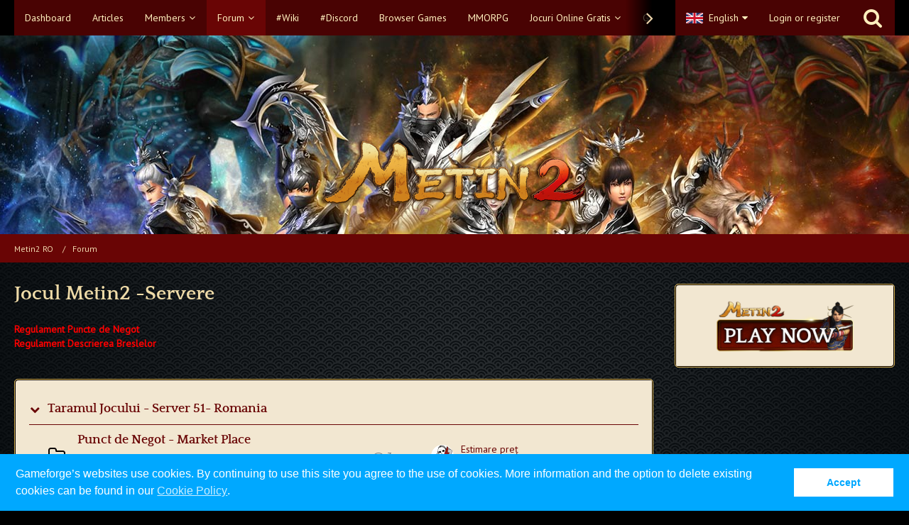

--- FILE ---
content_type: text/html; charset=UTF-8
request_url: https://board.ro.metin2.gameforge.com/index.php?board/133-jocul-metin2-servere/
body_size: 15828
content:





<!DOCTYPE html>
<html dir="ltr" lang="en">

<head>
		
	<title>Jocul Metin2 -Servere - Metin2 RO</title>
	
	<meta charset="utf-8">
<meta name="viewport" content="width=device-width, initial-scale=1">
<meta name="format-detection" content="telephone=no">
<meta property="og:site_name" content="Metin2 RO">
<meta name="description" content="Regulament Puncte de Negot   

Regulament Descrierea Breslelor ">

<!-- Stylesheets -->
	<link href='//fonts.googleapis.com/css?family=PT+Sans:400,300,600' rel='stylesheet' type='text/css'>
<link rel="stylesheet" type="text/css" href="https://board.ro.metin2.gameforge.com/wcf/style/style-8.css?m=1737444520">

<script>
	var SID_ARG_2ND	= '';
	var WCF_PATH = 'https://board.ro.metin2.gameforge.com/wcf/';
	var WSC_API_URL = 'https://board.ro.metin2.gameforge.com/';
	var SECURITY_TOKEN = '9eec8b6d1917697fb3fcd697c9294747e63a4b22';
	var LANGUAGE_ID = 2;
	var LANGUAGE_USE_INFORMAL_VARIANT = false;
	var TIME_NOW = 1762799282;
	var LAST_UPDATE_TIME = 1737444518;
	var URL_LEGACY_MODE = false;
	var ENABLE_DEBUG_MODE = false;
	var ENABLE_DEVELOPER_TOOLS = false;
	var WSC_API_VERSION = 2018;
	
	</script>

<script src="https://board.ro.metin2.gameforge.com/wcf/js/WoltLabSuite.Core.min.js?v=1737444518"></script>
<script>
requirejs.config({
	baseUrl: 'https://board.ro.metin2.gameforge.com/wcf/js', 
	urlArgs: 't=1737444518'
	
});

window.addEventListener('pageshow', function(event) {
	if (event.persisted) {
		window.location.reload();
	}
});

</script>
<noscript>
	<style>
		.jsOnly {
			display: none !important;
		}
		
		.noJsOnly {
			display: block !important;
		}
	</style>
</noscript>

<script src="https://board.ro.metin2.gameforge.com/wcf/js/WoltLabSuite.Forum.tiny.min.js?v=1737444518"></script>
<!-- Icons -->
<link rel="apple-touch-icon" sizes="180x180" href="https://board.ro.metin2.gameforge.com/wcf/images/favicon/8.apple-touch-icon.png">
<link rel="manifest" href="https://board.ro.metin2.gameforge.com/wcf/images/favicon/8.manifest.json">
<link rel="shortcut icon" href="https://board.ro.metin2.gameforge.com/wcf/images/favicon/8.favicon.ico">
<meta name="msapplication-config" content="https://board.ro.metin2.gameforge.com/wcf/images/favicon/8.browserconfig.xml">
<meta name="theme-color" content="rgba(58, 109, 156, 0)">

<link rel="canonical" href="https://board.ro.metin2.gameforge.com/index.php?board/133-jocul-metin2-servere/">
		
					</head>

<body id="tpl_wbb_board"
	itemscope itemtype="http://schema.org/WebPage" itemid="https://board.ro.metin2.gameforge.com/index.php?board/133-jocul-metin2-servere/"	data-template="board" data-application="wbb" data-page-id="45" data-page-identifier="com.woltlab.wbb.Board"	class="">

<a id="top"></a>

<div id="pageContainer" class="pageContainer">
	
	
	<div id="pageHeaderContainer" class="pageHeaderContainer">
	<header id="pageHeader" class="pageHeader">
		<div id="pageHeaderPanel" class="pageHeaderPanel">
			<div class="layoutBoundary">
				<div class="box mainMenu" data-box-identifier="com.woltlab.wcf.MainMenu">
		
		
	<div class="boxContent">
		<nav>
	<ol class="boxMenu">
		
		
					<li class="" data-identifier="com.woltlab.wcf.Dashboard">
				<a href="https://board.ro.metin2.gameforge.com/wcf/" class="boxMenuLink">
					<span class="boxMenuLinkTitle">Dashboard</span>
									</a>
				
				</li>					
									<li class="" data-identifier="com.woltlab.wcf.ArticleList">
				<a href="https://board.ro.metin2.gameforge.com/wcf/index.php?article-list/" class="boxMenuLink">
					<span class="boxMenuLinkTitle">Articles</span>
									</a>
				
				</li>					
									<li class=" boxMenuHasChildren" data-identifier="com.woltlab.wcf.MembersList">
				<a href="https://board.ro.metin2.gameforge.com/wcf/index.php?members-list/" class="boxMenuLink">
					<span class="boxMenuLinkTitle">Members</span>
									</a>
				
				<ol class="boxMenuDepth1">					
									<li class="" data-identifier="com.woltlab.wcf.RecentActivityList">
				<a href="https://board.ro.metin2.gameforge.com/wcf/index.php?recent-activity-list/" class="boxMenuLink">
					<span class="boxMenuLinkTitle">Recent Activities</span>
									</a>
				
				</li>					
									<li class="" data-identifier="com.woltlab.wcf.Team">
				<a href="https://board.ro.metin2.gameforge.com/wcf/index.php?team/" class="boxMenuLink">
					<span class="boxMenuLinkTitle">Team</span>
									</a>
				
				</li>					
									<li class="" data-identifier="com.woltlab.wcf.UserSearch">
				<a href="https://board.ro.metin2.gameforge.com/wcf/index.php?user-search/" class="boxMenuLink">
					<span class="boxMenuLinkTitle">Search Members</span>
									</a>
				
				</li>					
									</ol></li>									<li class="active boxMenuHasChildren" data-identifier="com.woltlab.wbb.BoardList">
				<a href="https://board.ro.metin2.gameforge.com/" class="boxMenuLink">
					<span class="boxMenuLinkTitle">Forum</span>
									</a>
				
				<ol class="boxMenuDepth1">					
									<li class="" data-identifier="com.woltlab.wbb.UnresolvedThreadList">
				<a href="https://board.ro.metin2.gameforge.com/index.php?unresolved-thread-list/" class="boxMenuLink">
					<span class="boxMenuLinkTitle">Unresolved Threads</span>
									</a>
				
				</li>					
									</ol></li>									<li class="" data-identifier="com.woltlab.wcf.generic16">
				<a href="https://ro-wiki.metin2.gameforge.com/index.php/Pagina_principal%C4%83" class="boxMenuLink" rel="nofollow" target="_blank">
					<span class="boxMenuLinkTitle">#Wiki</span>
									</a>
				
				</li>					
									<li class="" data-identifier="com.woltlab.wcf.generic17">
				<a href="https://discord.gg/metin2" class="boxMenuLink" rel="nofollow" target="_blank">
					<span class="boxMenuLinkTitle">#Discord</span>
									</a>
				
				</li>					
									<li class="" data-identifier="com.woltlab.wcf.generic18">
				<a href="https://gameforge.com/ro-RO/browser-games/?origin=forums" class="boxMenuLink" rel="nofollow" target="_blank">
					<span class="boxMenuLinkTitle">Browser Games</span>
									</a>
				
				</li>					
									<li class="" data-identifier="com.woltlab.wcf.generic19">
				<a href="https://gameforge.com/ro-RO/mmorpg/?origin=forums" class="boxMenuLink" rel="nofollow" target="_blank">
					<span class="boxMenuLinkTitle">MMORPG</span>
									</a>
				
				</li>					
									<li class=" boxMenuHasChildren" data-identifier="com.woltlab.wcf.generic20">
				<a href="https://gameforge.com/ro-RO/littlegames/?origin=forums" class="boxMenuLink" rel="nofollow" target="_blank">
					<span class="boxMenuLinkTitle">Jocuri Online Gratis</span>
									</a>
				
				<ol class="boxMenuDepth1">					
									<li class="" data-identifier="com.woltlab.wcf.generic21">
				<a href="https://gameforge.com/ro-RO/littlegames/jocuri-auto/" class="boxMenuLink" rel="nofollow" target="_blank">
					<span class="boxMenuLinkTitle">Jocuri cu Masini</span>
									</a>
				
				</li>					
									<li class="" data-identifier="com.woltlab.wcf.generic22">
				<a href="https://gameforge.com/ro-RO/littlegames/jocuri-cu-mingea/" class="boxMenuLink" rel="nofollow" target="_blank">
					<span class="boxMenuLinkTitle">Jocuri cu Bile</span>
									</a>
				
				</li>					
									<li class="" data-identifier="com.woltlab.wcf.generic23">
				<a href="https://gameforge.com/ro-RO/littlegames/jocuri-in-2/" class="boxMenuLink" rel="nofollow" target="_blank">
					<span class="boxMenuLinkTitle">Jocuri in 2</span>
									</a>
				
				</li>					
									<li class="" data-identifier="com.woltlab.wcf.generic24">
				<a href="https://gameforge.com/ro-RO/littlegames/jocuri-cu-tractoare/" class="boxMenuLink" rel="nofollow" target="_blank">
					<span class="boxMenuLinkTitle">Jocuri cu Tractoare</span>
									</a>
				
				</li>					
									<li class="" data-identifier="com.woltlab.wcf.generic25">
				<a href="https://gameforge.com/ro-RO/littlegames/jocuri-mahjong/" class="boxMenuLink" rel="nofollow" target="_blank">
					<span class="boxMenuLinkTitle">Jocuri Mahjong</span>
									</a>
				
				</li>					
									<li class="" data-identifier="com.woltlab.wcf.generic26">
				<a href="https://gameforge.com/ro-RO/littlegames/jocuri-solitare/" class="boxMenuLink" rel="nofollow" target="_blank">
					<span class="boxMenuLinkTitle">Jocuri Solitaire</span>
									</a>
				
				</li>					
									<li class="" data-identifier="com.woltlab.wcf.generic27">
				<a href="https://gameforge.com/ro-RO/littlegames/jocuri-de-g%C4%83tit/" class="boxMenuLink" rel="nofollow" target="_blank">
					<span class="boxMenuLinkTitle">Jocuri de Gatit</span>
									</a>
				
				</li>					
									<li class="" data-identifier="com.woltlab.wcf.generic28">
				<a href="https://gameforge.com/ro-RO/littlegames/jocuri-cu-pistoale/" class="boxMenuLink" rel="nofollow" target="_blank">
					<span class="boxMenuLinkTitle">Jocuri cu Pistoale</span>
									</a>
				
				</li>					
									<li class="" data-identifier="com.woltlab.wcf.generic29">
				<a href="https://gameforge.com/ro-RO/littlegames/jocuri-de-groaz%C4%83/" class="boxMenuLink" rel="nofollow" target="_blank">
					<span class="boxMenuLinkTitle">Jocuri de groază</span>
									</a>
				
				</li>					
									<li class="" data-identifier="com.woltlab.wcf.generic30">
				<a href="https://gameforge.com/ro-RO/littlegames/jocuri-logice/" class="boxMenuLink" rel="nofollow" target="_blank">
					<span class="boxMenuLinkTitle">Jocuri Logice</span>
									</a>
				
				</li>					
									<li class="" data-identifier="com.woltlab.wcf.generic31">
				<a href="https://gameforge.com/ro-RO/littlegames/jocuri-cu-motociclete/" class="boxMenuLink" rel="nofollow" target="_blank">
					<span class="boxMenuLinkTitle">Jocuri cu motociclete</span>
									</a>
				
				</li>					
									<li class="" data-identifier="com.woltlab.wcf.generic32">
				<a href="https://gameforge.com/ro-RO/littlegames/jocuri-io/" class="boxMenuLink" rel="nofollow" target="_blank">
					<span class="boxMenuLinkTitle">Jocuri .io</span>
									</a>
				
				</li>					
									</ol></li>									<li class=" boxMenuHasChildren" data-identifier="com.woltlab.wcf.generic33">
				<a href="https://gameforge.com/en-US/gmag/?origin=forums" class="boxMenuLink" rel="nofollow" target="_blank">
					<span class="boxMenuLinkTitle">GMag</span>
									</a>
				
				<ol class="boxMenuDepth1">					
									<li class="" data-identifier="com.woltlab.wcf.generic34">
				<a href="https://gameforge.com/en-US/gmag/video-games/?origin=forums" class="boxMenuLink" rel="nofollow" target="_blank">
					<span class="boxMenuLinkTitle">Video Games</span>
									</a>
				
				</li>					
									<li class="" data-identifier="com.woltlab.wcf.generic35">
				<a href="https://gameforge.com/en-US/gmag/movies/?origin=forums" class="boxMenuLink" rel="nofollow" target="_blank">
					<span class="boxMenuLinkTitle">Movies</span>
									</a>
				
				</li>					
									<li class="" data-identifier="com.woltlab.wcf.generic36">
				<a href="https://gameforge.com/en-US/gmag/series/?origin=forums" class="boxMenuLink" rel="nofollow" target="_blank">
					<span class="boxMenuLinkTitle">Series</span>
									</a>
				
				</li>					
									</ol></li>											
		
	</ol>
</nav>	</div>
</div>				
				<nav id="topMenu" class="userPanel">
		
	<ul class="userPanelItems">
									<li id="pageLanguageContainer">
					</li>
										<!-- login box -->
				<li id="userLogin">
					<a class="loginLink" href="https://board.ro.metin2.gameforge.com/wcf/index.php?login/">Login or register</a>
					<div id="loginForm" class="loginForm" style="display: none">
						<form method="post" action="https://board.ro.metin2.gameforge.com/wcf/index.php?login/">
						
															<section class="section loginFormThirdPartyLogin">
									<h2 class="sectionTitle">Gameforge Login</h2>
									
									<dl>
										<dt></dt>
										<dd>
											<ul class="buttonList smallButtons" style="justify-content: center;">
												<li id="GameforgeAuth" class="GameforgeAuth">									    
													        <a href="https://board.ro.metin2.gameforge.com/wcf/index.php?gameforge-auth/">
													            <img src="https://board.ro.metin2.gameforge.com/wcf//images/gameforge/GF.png"/>            
													        </a>									    
													</li>
											</ul>
										</dd>
									</dl>
								</section>
							
							
														<section class="section loginFormRegister">
								<h2 class="sectionTitle">Register</h2>
								
								<p>Don’t have an account yet? Register yourself now and be a part of our community!</p>
								
								<div class="userLoginButtons">									
									<a href="https://gameforge.com/sign-up" target="_blank" class="button loginFormRegisterButton">REGISTER GAMEFORGE</a>
								</div>
							</section>
														
							<section class="section loginFormLogin">
								<h2 class="sectionTitle">Login</h2>
								
								<dl>
									<dt><label for="username">Username or Email Address</label></dt>
									<dd>
										<input type="text" id="username" name="username" value="" required class="long jsDialogAutoFocus">
									</dd>
								</dl>
								
								<dl>
									<dt><label for="password">Password</label></dt>
									<dd>
										<input type="password" id="password" name="password" value="" class="long">
										<small><a href="https://board.ro.metin2.gameforge.com/wcf/index.php?lost-password/">Lost Password</a></small>
									</dd>
								</dl>
								
																	<dl>
										<dt></dt>
										<dd>
											<label for="useCookies"><input type="checkbox" id="useCookies" name="useCookies" value="1" checked> Remain logged in</label>
										</dd>
									</dl>
																
								
								
								<div class="userLoginButtons">
									<input type="submit" value="Submit" accesskey="s">
									<input type="hidden" name="url" value="/index.php?board/133-jocul-metin2-servere/">
									<input type="hidden" name="t" value="9eec8b6d1917697fb3fcd697c9294747e63a4b22">								</div>
							</section>							
					

						</form>
					</div>
					
					</li>
							
								
							
		<!-- page search -->
		<li class="jsOnly">
			<a href="#" id="userPanelSearchButton" class="jsTooltip" title="Search"><span class="icon icon32 fa-search"></span> <span>Search</span></a>
		</li>
	</ul>
</nav>
			</div>
		</div>
		
		<div id="pageHeaderFacade" class="pageHeaderFacade">
			<div class="layoutBoundary">
				<div id="pageHeaderLogo" class="pageHeaderLogo">
		
	<a href="https://board.ro.metin2.gameforge.com/">
		<img src="https://board.dev.gameforge.com/images/styleLogo-ec90cae2cb1f029ff85e62227bdd269b10d56ae2.png" alt="" class="pageHeaderLogoLarge" style="width: 380px;height: 100px">
		<img src="https://board.dev.gameforge.com/images/styleLogo-mobile-ec90cae2cb1f029ff85e62227bdd269b10d56ae2.png" alt="" class="pageHeaderLogoSmall">
		
		
	</a>
</div>
				
					

					
		
			
	
<div id="pageHeaderSearch" class="pageHeaderSearch" itemscope itemtype="http://schema.org/WebSite" itemid="https://board.ro.metin2.gameforge.com/wcf/">
	<meta itemprop="url" content="https://board.ro.metin2.gameforge.com/wcf/">
	<meta itemprop="name" content="Metin2 RO">
	<meta itemprop="description" content="">
	
	<form method="post" action="https://board.ro.metin2.gameforge.com/wcf/index.php?search/" itemprop="potentialAction" itemscope itemtype="http://schema.org/SearchAction">
		<meta itemprop="target" content="https://board.ro.metin2.gameforge.com/wcf/index.php?search/&amp;q={q}">
		
		<div id="pageHeaderSearchInputContainer" class="pageHeaderSearchInputContainer">
			<div class="pageHeaderSearchType dropdown">
				<a href="#" class="button dropdownToggle">This Forum</a>
				<ul class="dropdownMenu">
					<li><a href="#" data-extended-link="https://board.ro.metin2.gameforge.com/wcf/index.php?search/" data-object-type="everywhere">Everywhere</a></li>
					<li class="dropdownDivider"></li>
					
											<li><a href="#" data-extended-link="https://board.ro.metin2.gameforge.com/wcf/index.php?search/&amp;types%5B%5D=com.woltlab.wbb.post" data-object-type="com.woltlab.wbb.post" data-parameters='{ "boardIDs[]": 133 }'>This Forum</a></li>
						
						<li class="dropdownDivider"></li>
					
					
																													<li><a href="#" data-extended-link="https://board.ro.metin2.gameforge.com/wcf/index.php?search/&amp;types%5B%5D=com.woltlab.wbb.post" data-object-type="com.woltlab.wbb.post">Forum</a></li>
																								<li><a href="#" data-extended-link="https://board.ro.metin2.gameforge.com/wcf/index.php?search/&amp;types%5B%5D=com.woltlab.wcf.article" data-object-type="com.woltlab.wcf.article">Articles</a></li>
																								<li><a href="#" data-extended-link="https://board.ro.metin2.gameforge.com/wcf/index.php?search/&amp;types%5B%5D=com.woltlab.wcf.page" data-object-type="com.woltlab.wcf.page">Pages</a></li>
																
					<li class="dropdownDivider"></li>
					<li><a class="pageHeaderSearchExtendedLink" href="https://board.ro.metin2.gameforge.com/wcf/index.php?search/">More Options</a></li>
				</ul>
			</div>
			
			<input itemprop="query-input" type="search" name="q" id="pageHeaderSearchInput" class="pageHeaderSearchInput" placeholder="Search …" autocomplete="off" value="" required>
			
			<button class="pageHeaderSearchInputButton button" type="submit">
				<span class="icon icon16 fa-search pointer" title="Search"></span>
			</button>
			
			<div id="pageHeaderSearchParameters"></div>
			
						
			<input type="hidden" name="t" value="9eec8b6d1917697fb3fcd697c9294747e63a4b22">		</div>
	</form>
</div>

	</div>
		</div>
		
		</header>
	
	
</div>
	
	
	
	
	
	<div class="pageNavigation">
	<div class="layoutBoundary">
			<nav class="breadcrumbs">
		<ol itemprop="breadcrumb" itemscope itemtype="http://schema.org/BreadcrumbList">
			<li title="Metin2 RO" itemprop="itemListElement" itemscope itemtype="http://schema.org/ListItem">
							<a href="https://board.ro.metin2.gameforge.com/wcf/" itemprop="item"><span itemprop="name">Metin2 RO</span></a>
															<meta itemprop="position" content="1">
																					</li>
														
											<li title="Forum" itemprop="itemListElement" itemscope itemtype="http://schema.org/ListItem">
							<a href="https://board.ro.metin2.gameforge.com/" itemprop="item"><span itemprop="name">Forum</span></a>
															<meta itemprop="position" content="2">
																					</li>
		</ol>
	</nav>
		
		<ul class="pageNavigationIcons jsPageNavigationIcons">
						
		</ul>
	</div>
</div>
	
	
	
	<section id="main" class="main" role="main">
		<div class="layoutBoundary">
			
			
			<div id="content" class="content">
								
																<header class="contentHeader">
		<div class="contentHeaderTitle">
			<h1 class="contentTitle">Jocul Metin2 -Servere</h1>
			<p class="contentHeaderDescription"><br><a href="https://board.ro.metin2.gameforge.com/index.php/Thread/79912-Regulament-puncte-de-negot/"><font color="red"><b>Regulament Puncte de Negot </b></font></a>  
<br>
<a href="https://board.ro.metin2.gameforge.com/index.php/Thread/77884-Descrierea-Breslelor-Reguli-si-Ghiduri/"><font color="red"><b>Regulament Descrierea Breslelor </b></font></a></p>
		</div>
		
		
	</header>
													
				
	<div class="userNotice">
				
		
		
			<div class="df notice">
										
					<script src="https://pixelzirkus.gameforge.com/djs/pz.js.min"></script>
<script>
  
setPixel({
  'location' : 'visit',
  'product' : 'Metin2',
  'language' : 'ro',
  'server_id' : '1'
});
  
</script>				</div>
		
		</div>
				
				
		<div class="section">
		<ul class="wbbBoardList">
					
					
			<li data-board-id="347" data-is-open="true" data-depth="1" class="wbbCategory wbbDepth1 tabularBox tabularBoxTitle wbbCollapsibleCategory">
			<header>
				<h2>
					<span class="collapsibleButton pointer icon icon16 fa-chevron-down jsStaticCollapsibleButton jsTooltip" title="Expand and Collapse"></span>					<a href="https://board.ro.metin2.gameforge.com/index.php?board/347-taramul-jocului-server-51-romania/">Taramul Jocului - Server 51- Romania</a>				</h2>
				
			</header>
		
	<ul>	
		
						
				
					
			<li data-board-id="348" class="wbbBoardContainer wbbDepth2">
			<div class="wbbBoardNode1 wbbBoard">
				<span class="icon icon32 fa-folder-open-o wbbBoardIcon348"></span>
				
				<div class="wbbBoardMain">
					<div class="containerHeadline">
						<h3><a href="https://board.ro.metin2.gameforge.com/index.php?board/348-punct-de-negot-market-place/">Punct de Negot - Market Place</a></h3>
						<p class="wbbBoardDescription"></p>
					</div>
					
					
					
											<ul class="inlineList wbbSubBoards">
															<li data-board-id="349" class="box16">
									<span class="icon icon16 fa-folder-o wbbBoardIcon349"></span>
									<div>
										<a href="https://board.ro.metin2.gameforge.com/index.php?board/349-vanzari-selling/">Vanzari - Selling</a>
																			</div>
								</li>
															<li data-board-id="350" class="box16">
									<span class="icon icon16 fa-folder-o wbbBoardIcon350"></span>
									<div>
										<a href="https://board.ro.metin2.gameforge.com/index.php?board/350-cumparari-buying/">Cumparari - Buying</a>
																			</div>
								</li>
															<li data-board-id="343" class="box16">
									<span class="icon icon16 fa-folder-o wbbBoardIcon343"></span>
									<div>
										<a href="https://board.ro.metin2.gameforge.com/index.php?board/343-estimari-estimations/">Estimari - Estimations</a>
																			</div>
								</li>
															<li data-board-id="352" class="box16">
									<span class="icon icon16 fa-folder-o wbbBoardIcon352"></span>
									<div>
										<a href="https://board.ro.metin2.gameforge.com/index.php?board/352-schimburi-trade/">Schimburi - Trade</a>
																			</div>
								</li>
													</ul>
										
									</div>
				
									<div class="wbbStats">
													<dl class="plain statsDataList">
								<dt>Threads</dt>
								<dd>2</dd>
							</dl>
							<dl class="plain statsDataList">
								<dt>Posts</dt>
								<dd>3</dd>
							</dl>
							
							<div class="messageGroupListStatsSimple"><span class="icon icon16 fa-comment-o"></span> 3</div>
											</div>
								
															<aside class="wbbLastPost">
							<div class="box32">
								<a href="https://board.ro.metin2.gameforge.com/index.php?thread/94320-estimare-pre%C8%9B/&amp;action=firstNew" class="jsTooltip" title="Go to First Unread Post"><img src="https://board.ro.metin2.gameforge.com/wcf/images/avatars/fa/2345-facfeb88dddb738925e0d1608afa7907b20ee832.png" width="32" height="32" alt="" class="userAvatarImage"></a>
								
								<div>
									<p>
																				<a href="https://board.ro.metin2.gameforge.com/index.php?thread/94320-estimare-pre%C8%9B/&amp;action=firstNew"  class="wbbTopicLink" data-thread-id="94320" data-sort-order="DESC">Estimare preț</a>
									</p>
									<small>
																					<a href="https://board.ro.metin2.gameforge.com/wcf/index.php?user/100043-ibadboy/" class="wbbLastPostAuthor userLink" data-user-id="100043">iBadBOY</a>
																				
										<span class="separatorLeft"><time datetime="2025-10-13T17:55:29+02:00" class="datetime" data-timestamp="1760370929" data-date="Oct 13th 2025" data-time="5:55 pm" data-offset="7200">Oct 13th 2025</time></span>
									</small>
								</div>
							</div>
						</aside>
													
				
			</div>
		
	</li>	
		
						
				
					
			<li data-board-id="353" class="wbbBoardContainer wbbDepth2">
			<div class="wbbBoardNode2 wbbBoard">
				<span class="icon icon32 fa-folder-open-o wbbBoardIcon353"></span>
				
				<div class="wbbBoardMain">
					<div class="containerHeadline">
						<h3><a href="https://board.ro.metin2.gameforge.com/index.php?board/353-descrierea-breslelor-guild-introduction/">Descrierea Breslelor - Guild Introduction</a></h3>
						<p class="wbbBoardDescription"></p>
					</div>
					
					
					
										
									</div>
				
									<div class="wbbStats">
													<dl class="plain statsDataList">
								<dt>Threads</dt>
								<dd>1</dd>
							</dl>
							<dl class="plain statsDataList">
								<dt>Posts</dt>
								<dd>1</dd>
							</dl>
							
							<div class="messageGroupListStatsSimple"><span class="icon icon16 fa-comment-o"></span> 1</div>
											</div>
								
															<aside class="wbbLastPost">
							<div class="box32">
								<a href="https://board.ro.metin2.gameforge.com/index.php?thread/77886-descrierea-breslelor-reguli-si-ghiduri/&amp;action=firstNew" class="jsTooltip" title="Go to First Unread Post"><img src="https://board.ro.metin2.gameforge.com/wcf/images/avatars/49/3656-491917e27ee089608c4252f7e596e8fd258d1433.jpg" width="32" height="32" alt="" class="userAvatarImage"></a>
								
								<div>
									<p>
																				<a href="https://board.ro.metin2.gameforge.com/index.php?thread/77886-descrierea-breslelor-reguli-si-ghiduri/&amp;action=firstNew"  class="wbbTopicLink" data-thread-id="77886" data-sort-order="DESC">Descrierea Breslelor - Reguli si Ghiduri!</a>
									</p>
									<small>
																					<a href="https://board.ro.metin2.gameforge.com/wcf/index.php?user/238-bebe-strumph/" class="wbbLastPostAuthor userLink" data-user-id="238">Bebe.Strumph</a>
																				
										<span class="separatorLeft"><time datetime="2013-12-23T22:04:45+01:00" class="datetime" data-timestamp="1387832685" data-date="Dec 23rd 2013" data-time="10:04 pm" data-offset="3600">Dec 23rd 2013</time></span>
									</small>
								</div>
							</div>
						</aside>
													
				
			</div>
		
	</li>	
		
						
				
					
			<li data-board-id="354" class="wbbBoardContainer wbbDepth2">
			<div class="wbbBoardNode1 wbbBoard">
				<span class="icon icon32 fa-folder-open-o wbbBoardIcon354"></span>
				
				<div class="wbbBoardMain">
					<div class="containerHeadline">
						<h3><a href="https://board.ro.metin2.gameforge.com/index.php?board/354-discutii-generale-general/">Discutii Generale - General</a></h3>
						<p class="wbbBoardDescription"></p>
					</div>
					
					
					
										
									</div>
				
									<div class="wbbStats">
													<dl class="plain statsDataList">
								<dt>Threads</dt>
								<dd>0</dd>
							</dl>
							<dl class="plain statsDataList">
								<dt>Posts</dt>
								<dd>0</dd>
							</dl>
							
							<div class="messageGroupListStatsSimple"></div>
											</div>
								
																	
				
			</div>
		
	</li>	
			</ul></li>		
			
					
			<li data-board-id="357" data-is-open="true" data-depth="1" class="wbbCategory wbbDepth1 tabularBox tabularBoxTitle wbbCollapsibleCategory">
			<header>
				<h2>
					<span class="collapsibleButton pointer icon icon16 fa-chevron-down jsStaticCollapsibleButton jsTooltip" title="Expand and Collapse"></span>					<a href="https://board.ro.metin2.gameforge.com/index.php?board/357-taramul-jocului-server-54-tararomaneasca/">Taramul Jocului - Server 54 - TaraRomaneasca</a>				</h2>
				
			</header>
		
	<ul>	
		
						
				
					
			<li data-board-id="359" class="wbbBoardContainer wbbDepth2">
			<div class="wbbBoardNode2 wbbBoard">
				<span class="icon icon32 fa-folder-open-o wbbBoardIcon359"></span>
				
				<div class="wbbBoardMain">
					<div class="containerHeadline">
						<h3><a href="https://board.ro.metin2.gameforge.com/index.php?board/359-punct-de-negot-market-place/">Punct de Negot - Market Place</a></h3>
						<p class="wbbBoardDescription"></p>
					</div>
					
					
					
											<ul class="inlineList wbbSubBoards">
															<li data-board-id="363" class="box16">
									<span class="icon icon16 fa-folder-o wbbBoardIcon363"></span>
									<div>
										<a href="https://board.ro.metin2.gameforge.com/index.php?board/363-vanzari-selling/">Vanzari - Selling</a>
																			</div>
								</li>
															<li data-board-id="370" class="box16">
									<span class="icon icon16 fa-folder-o wbbBoardIcon370"></span>
									<div>
										<a href="https://board.ro.metin2.gameforge.com/index.php?board/370-cumparari-buying/">Cumparari - Buying</a>
																			</div>
								</li>
															<li data-board-id="372" class="box16">
									<span class="icon icon16 fa-folder-o wbbBoardIcon372"></span>
									<div>
										<a href="https://board.ro.metin2.gameforge.com/index.php?board/372-estimari-estimations/">Estimari - Estimations</a>
																			</div>
								</li>
															<li data-board-id="374" class="box16">
									<span class="icon icon16 fa-folder-o wbbBoardIcon374"></span>
									<div>
										<a href="https://board.ro.metin2.gameforge.com/index.php?board/374-schimburi-trade/">Schimburi - Trade</a>
																			</div>
								</li>
													</ul>
										
									</div>
				
									<div class="wbbStats">
													<dl class="plain statsDataList">
								<dt>Threads</dt>
								<dd>2</dd>
							</dl>
							<dl class="plain statsDataList">
								<dt>Posts</dt>
								<dd>2</dd>
							</dl>
							
							<div class="messageGroupListStatsSimple"><span class="icon icon16 fa-comment-o"></span> 2</div>
											</div>
								
															<aside class="wbbLastPost">
							<div class="box32">
								<a href="https://board.ro.metin2.gameforge.com/index.php?thread/94392-otr%C4%83vit%C4%83-de-v%C3%A2nzare/&amp;action=firstNew" class="jsTooltip" title="Go to First Unread Post"><img src="https://board.ro.metin2.gameforge.com/wcf/images/avatars/a9/2669-a97d379346bb6ceeded3b5e77a472e7da0b3b1f8.png" width="32" height="32" alt="" class="userAvatarImage"></a>
								
								<div>
									<p>
																				<a href="https://board.ro.metin2.gameforge.com/index.php?thread/94392-otr%C4%83vit%C4%83-de-v%C3%A2nzare/&amp;action=firstNew"  class="wbbTopicLink" data-thread-id="94392" data-sort-order="DESC">Otrăvită de vânzare</a>
									</p>
									<small>
																					<a href="https://board.ro.metin2.gameforge.com/wcf/index.php?user/89647-decos/" class="wbbLastPostAuthor userLink" data-user-id="89647">decos</a>
																				
										<span class="separatorLeft"><time datetime="2025-11-05T18:53:25+01:00" class="datetime" data-timestamp="1762365205" data-date="Nov 5th 2025" data-time="6:53 pm" data-offset="3600">Wednesday, 6:53 pm</time></span>
									</small>
								</div>
							</div>
						</aside>
													
				
			</div>
		
	</li>	
		
						
				
					
			<li data-board-id="376" class="wbbBoardContainer wbbDepth2">
			<div class="wbbBoardNode1 wbbBoard">
				<span class="icon icon32 fa-folder-open-o wbbBoardIcon376"></span>
				
				<div class="wbbBoardMain">
					<div class="containerHeadline">
						<h3><a href="https://board.ro.metin2.gameforge.com/index.php?board/376-descrierea-breslelor-guild-introduction/">Descrierea Breslelor - Guild Introduction</a></h3>
						<p class="wbbBoardDescription"></p>
					</div>
					
					
					
										
									</div>
				
									<div class="wbbStats">
													<dl class="plain statsDataList">
								<dt>Threads</dt>
								<dd>2</dd>
							</dl>
							<dl class="plain statsDataList">
								<dt>Posts</dt>
								<dd>25</dd>
							</dl>
							
							<div class="messageGroupListStatsSimple"><span class="icon icon16 fa-comment-o"></span> 25</div>
											</div>
								
															<aside class="wbbLastPost">
							<div class="box32">
								<a href="https://board.ro.metin2.gameforge.com/index.php?thread/87613-breasla-wildone-tara-romaneasca-join/&amp;action=firstNew" class="jsTooltip" title="Go to First Unread Post"><img src="https://board.ro.metin2.gameforge.com/wcf/images/avatars/50/3680-50eef66aac1ac2988082198ccc0c42a9ef5b35af.jpeg" width="32" height="32" alt="" class="userAvatarImage"></a>
								
								<div>
									<p>
																				<a href="https://board.ro.metin2.gameforge.com/index.php?thread/87613-breasla-wildone-tara-romaneasca-join/&amp;action=firstNew"  class="wbbTopicLink" data-thread-id="87613" data-sort-order="DESC">&lt;Breasla&gt; WildOne Tara Romaneasca! JOIN!</a>
									</p>
									<small>
																					<a href="https://board.ro.metin2.gameforge.com/wcf/index.php?user/67165-fearofnight/" class="wbbLastPostAuthor userLink" data-user-id="67165">FearOfNight</a>
																				
										<span class="separatorLeft"><time datetime="2025-01-21T15:10:44+01:00" class="datetime" data-timestamp="1737468644" data-date="Jan 21st 2025" data-time="3:10 pm" data-offset="3600">Jan 21st 2025</time></span>
									</small>
								</div>
							</div>
						</aside>
													
				
			</div>
		
	</li>	
		
						
				
					
			<li data-board-id="378" class="wbbBoardContainer wbbDepth2">
			<div class="wbbBoardNode2 wbbBoard">
				<span class="icon icon32 fa-folder-open-o wbbBoardIcon378"></span>
				
				<div class="wbbBoardMain">
					<div class="containerHeadline">
						<h3><a href="https://board.ro.metin2.gameforge.com/index.php?board/378-discutii-generale-general/">Discutii Generale - General</a></h3>
						<p class="wbbBoardDescription"></p>
					</div>
					
					
					
										
									</div>
				
									<div class="wbbStats">
													<dl class="plain statsDataList">
								<dt>Threads</dt>
								<dd>0</dd>
							</dl>
							<dl class="plain statsDataList">
								<dt>Posts</dt>
								<dd>0</dd>
							</dl>
							
							<div class="messageGroupListStatsSimple"></div>
											</div>
								
																	
				
			</div>
		
	</li>	
			</ul></li>		
			
					
			<li data-board-id="446" data-is-open="true" data-depth="1" class="wbbCategory wbbDepth1 tabularBox tabularBoxTitle wbbCollapsibleCategory">
			<header>
				<h2>
					<span class="collapsibleButton pointer icon icon16 fa-chevron-down jsStaticCollapsibleButton jsTooltip" title="Expand and Collapse"></span>					<a href="https://board.ro.metin2.gameforge.com/index.php?board/446-taramul-jocului-server-80-carpathians/">Taramul jocului - Server 80 - Carpathians</a>				</h2>
				
			</header>
		
	<ul>	
		
						
				
					
			<li data-board-id="447" class="wbbBoardContainer wbbDepth2">
			<div class="wbbBoardNode1 wbbBoard">
				<span class="icon icon32 fa-folder-open-o wbbBoardIcon447"></span>
				
				<div class="wbbBoardMain">
					<div class="containerHeadline">
						<h3><a href="https://board.ro.metin2.gameforge.com/index.php?board/447-punct-de-negot-market-place/">Punct de Negot - Market Place</a></h3>
						<p class="wbbBoardDescription"></p>
					</div>
					
					
					
											<ul class="inlineList wbbSubBoards">
															<li data-board-id="448" class="box16">
									<span class="icon icon16 fa-folder-o wbbBoardIcon448"></span>
									<div>
										<a href="https://board.ro.metin2.gameforge.com/index.php?board/448-vanzari-selling/">Vanzari - Selling</a>
																			</div>
								</li>
															<li data-board-id="449" class="box16">
									<span class="icon icon16 fa-folder-o wbbBoardIcon449"></span>
									<div>
										<a href="https://board.ro.metin2.gameforge.com/index.php?board/449-cumparari-buying/">Cumparari - Buying</a>
																			</div>
								</li>
															<li data-board-id="450" class="box16">
									<span class="icon icon16 fa-folder-o wbbBoardIcon450"></span>
									<div>
										<a href="https://board.ro.metin2.gameforge.com/index.php?board/450-estimari-estimations/">Estimari - Estimations</a>
																			</div>
								</li>
															<li data-board-id="451" class="box16">
									<span class="icon icon16 fa-folder-o wbbBoardIcon451"></span>
									<div>
										<a href="https://board.ro.metin2.gameforge.com/index.php?board/451-schimburi-trade/">Schimburi - Trade</a>
																			</div>
								</li>
													</ul>
										
									</div>
				
									<div class="wbbStats">
													<dl class="plain statsDataList">
								<dt>Threads</dt>
								<dd>9</dd>
							</dl>
							<dl class="plain statsDataList">
								<dt>Posts</dt>
								<dd>18</dd>
							</dl>
							
							<div class="messageGroupListStatsSimple"><span class="icon icon16 fa-comment-o"></span> 18</div>
											</div>
								
															<aside class="wbbLastPost">
							<div class="box32">
								<a href="https://board.ro.metin2.gameforge.com/index.php?thread/92359-cumpar-costum-lup-maro-sabie-ancestrala/&amp;action=firstNew" class="jsTooltip" title="Go to First Unread Post"><img src="[data-uri]" width="32" height="32" alt="" class="userAvatarImage"></a>
								
								<div>
									<p>
																				<a href="https://board.ro.metin2.gameforge.com/index.php?thread/92359-cumpar-costum-lup-maro-sabie-ancestrala/&amp;action=firstNew"  class="wbbTopicLink" data-thread-id="92359" data-sort-order="DESC">CUMPAR COSTUM LUP MARO &amp; SABIE ANCESTRALA</a>
									</p>
									<small>
																					<a href="https://board.ro.metin2.gameforge.com/wcf/index.php?user/103886-schuka/" class="wbbLastPostAuthor userLink" data-user-id="103886">Schuka</a>
																				
										<span class="separatorLeft"><time datetime="2022-11-24T20:15:35+01:00" class="datetime" data-timestamp="1669317335" data-date="Nov 24th 2022" data-time="8:15 pm" data-offset="3600">Nov 24th 2022</time></span>
									</small>
								</div>
							</div>
						</aside>
													
				
			</div>
		
	</li>	
		
						
				
					
			<li data-board-id="452" class="wbbBoardContainer wbbDepth2">
			<div class="wbbBoardNode2 wbbBoard">
				<span class="icon icon32 fa-folder-open-o wbbBoardIcon452"></span>
				
				<div class="wbbBoardMain">
					<div class="containerHeadline">
						<h3><a href="https://board.ro.metin2.gameforge.com/index.php?board/452-descrierea-breslelor-guild-introduction/">Descrierea Breslelor - Guild Introduction</a></h3>
						<p class="wbbBoardDescription"></p>
					</div>
					
					
					
										
									</div>
				
									<div class="wbbStats">
													<dl class="plain statsDataList">
								<dt>Threads</dt>
								<dd>0</dd>
							</dl>
							<dl class="plain statsDataList">
								<dt>Posts</dt>
								<dd>0</dd>
							</dl>
							
							<div class="messageGroupListStatsSimple"></div>
											</div>
								
																	
				
			</div>
		
	</li>	
		
						
				
					
			<li data-board-id="453" class="wbbBoardContainer wbbDepth2">
			<div class="wbbBoardNode1 wbbBoard">
				<span class="icon icon32 fa-folder-open-o wbbBoardIcon453"></span>
				
				<div class="wbbBoardMain">
					<div class="containerHeadline">
						<h3><a href="https://board.ro.metin2.gameforge.com/index.php?board/453-discutii-generale-general/">Discutii Generale - General</a></h3>
						<p class="wbbBoardDescription"></p>
					</div>
					
					
					
										
									</div>
				
									<div class="wbbStats">
													<dl class="plain statsDataList">
								<dt>Threads</dt>
								<dd>2</dd>
							</dl>
							<dl class="plain statsDataList">
								<dt>Posts</dt>
								<dd>6</dd>
							</dl>
							
							<div class="messageGroupListStatsSimple"><span class="icon icon16 fa-comment-o"></span> 6</div>
											</div>
								
															<aside class="wbbLastPost">
							<div class="box32">
								<a href="https://board.ro.metin2.gameforge.com/index.php?thread/93278-server-special-se-spawneaza-bossi-in-toate-hartile/&amp;action=firstNew" class="jsTooltip" title="Go to First Unread Post"><img src="https://board.ro.metin2.gameforge.com/wcf/images/avatars/71/557-7187752604504bfd256ab375a717fc81458f8929.jpg" width="32" height="32" alt="" class="userAvatarImage"></a>
								
								<div>
									<p>
																				<a href="https://board.ro.metin2.gameforge.com/index.php?thread/93278-server-special-se-spawneaza-bossi-in-toate-hartile/&amp;action=firstNew"  class="wbbTopicLink" data-thread-id="93278" data-sort-order="DESC">Server special, se spawneaza bossi in toate hartile!</a>
									</p>
									<small>
																					<a href="https://board.ro.metin2.gameforge.com/wcf/index.php?user/84469-mobkid/" class="wbbLastPostAuthor userLink" data-user-id="84469">MobKid</a>
																				
										<span class="separatorLeft"><time datetime="2024-05-07T19:30:59+02:00" class="datetime" data-timestamp="1715103059" data-date="May 7th 2024" data-time="7:30 pm" data-offset="7200">May 7th 2024</time></span>
									</small>
								</div>
							</div>
						</aside>
													
				
			</div>
		
	</li>	
			</ul></li>		
			
					
			<li data-board-id="455" data-is-open="true" data-depth="1" class="wbbCategory wbbDepth1 tabularBox tabularBoxTitle wbbCollapsibleCategory">
			<header>
				<h2>
					<span class="collapsibleButton pointer icon icon16 fa-chevron-down jsStaticCollapsibleButton jsTooltip" title="Expand and Collapse"></span>					<a href="https://board.ro.metin2.gameforge.com/index.php?board/455-taramul-jocului-server-716-polyphemos/">Taramul jocului - Server 716 - Polyphemos</a>				</h2>
				
			</header>
		
	<ul>	
		
						
				
					
			<li data-board-id="456" class="wbbBoardContainer wbbDepth2">
			<div class="wbbBoardNode2 wbbBoard">
				<span class="icon icon32 fa-folder-open-o wbbBoardIcon456"></span>
				
				<div class="wbbBoardMain">
					<div class="containerHeadline">
						<h3><a href="https://board.ro.metin2.gameforge.com/index.php?board/456-punct-de-negot-market-place/">Punct de Negot - Market Place</a></h3>
						<p class="wbbBoardDescription"></p>
					</div>
					
					
					
											<ul class="inlineList wbbSubBoards">
															<li data-board-id="457" class="box16">
									<span class="icon icon16 fa-folder-o wbbBoardIcon457"></span>
									<div>
										<a href="https://board.ro.metin2.gameforge.com/index.php?board/457-vanzari-selling/">Vanzari - Selling</a>
																			</div>
								</li>
															<li data-board-id="458" class="box16">
									<span class="icon icon16 fa-folder-o wbbBoardIcon458"></span>
									<div>
										<a href="https://board.ro.metin2.gameforge.com/index.php?board/458-cumparari-buying/">Cumparari - Buying</a>
																			</div>
								</li>
															<li data-board-id="459" class="box16">
									<span class="icon icon16 fa-folder-o wbbBoardIcon459"></span>
									<div>
										<a href="https://board.ro.metin2.gameforge.com/index.php?board/459-estimari-estimations/">Estimari - Estimations</a>
																			</div>
								</li>
															<li data-board-id="460" class="box16">
									<span class="icon icon16 fa-folder-o wbbBoardIcon460"></span>
									<div>
										<a href="https://board.ro.metin2.gameforge.com/index.php?board/460-schimburi-trade/">Schimburi - Trade</a>
																			</div>
								</li>
													</ul>
										
									</div>
				
									<div class="wbbStats">
													<dl class="plain statsDataList">
								<dt>Threads</dt>
								<dd>0</dd>
							</dl>
							<dl class="plain statsDataList">
								<dt>Posts</dt>
								<dd>0</dd>
							</dl>
							
							<div class="messageGroupListStatsSimple"></div>
											</div>
								
																	
				
			</div>
		
	</li>	
		
						
				
					
			<li data-board-id="461" class="wbbBoardContainer wbbDepth2">
			<div class="wbbBoardNode1 wbbBoard">
				<span class="icon icon32 fa-folder-open-o wbbBoardIcon461"></span>
				
				<div class="wbbBoardMain">
					<div class="containerHeadline">
						<h3><a href="https://board.ro.metin2.gameforge.com/index.php?board/461-descrierea-breslelor-guild-introduction/">Descrierea Breslelor - Guild Introduction</a></h3>
						<p class="wbbBoardDescription"></p>
					</div>
					
					
					
										
									</div>
				
									<div class="wbbStats">
													<dl class="plain statsDataList">
								<dt>Threads</dt>
								<dd>0</dd>
							</dl>
							<dl class="plain statsDataList">
								<dt>Posts</dt>
								<dd>0</dd>
							</dl>
							
							<div class="messageGroupListStatsSimple"></div>
											</div>
								
																	
				
			</div>
		
	</li>	
		
						
				
					
			<li data-board-id="462" class="wbbBoardContainer wbbDepth2">
			<div class="wbbBoardNode2 wbbBoard">
				<span class="icon icon32 fa-folder-open-o wbbBoardIcon462"></span>
				
				<div class="wbbBoardMain">
					<div class="containerHeadline">
						<h3><a href="https://board.ro.metin2.gameforge.com/index.php?board/462-discutii-generale-general/">Discutii Generale - General</a></h3>
						<p class="wbbBoardDescription"></p>
					</div>
					
					
					
										
									</div>
				
									<div class="wbbStats">
													<dl class="plain statsDataList">
								<dt>Threads</dt>
								<dd>0</dd>
							</dl>
							<dl class="plain statsDataList">
								<dt>Posts</dt>
								<dd>0</dd>
							</dl>
							
							<div class="messageGroupListStatsSimple"></div>
											</div>
								
																	
				
			</div>
		
	</li>	
			</ul></li>		
			
					
			<li data-board-id="463" data-is-open="true" data-depth="1" class="wbbCategory wbbDepth1 tabularBox tabularBoxTitle wbbCollapsibleCategory">
			<header>
				<h2>
					<span class="collapsibleButton pointer icon icon16 fa-chevron-down jsStaticCollapsibleButton jsTooltip" title="Expand and Collapse"></span>					<a href="https://board.ro.metin2.gameforge.com/index.php?board/463-taramul-jocului-server-723-ruby-kirin/">Taramul jocului - Server 723 - [RUBY] Kirin</a>				</h2>
				
			</header>
		
	<ul>	
		
						
				
					
			<li data-board-id="465" class="wbbBoardContainer wbbDepth2">
			<div class="wbbBoardNode1 wbbBoard">
				<span class="icon icon32 fa-folder-open-o wbbBoardIcon465"></span>
				
				<div class="wbbBoardMain">
					<div class="containerHeadline">
						<h3><a href="https://board.ro.metin2.gameforge.com/index.php?board/465-punct-de-negot-market-place/">Punct de Negot - Market Place</a></h3>
						<p class="wbbBoardDescription"></p>
					</div>
					
					
					
											<ul class="inlineList wbbSubBoards">
															<li data-board-id="470" class="box16">
									<span class="icon icon16 fa-folder-o wbbBoardIcon470"></span>
									<div>
										<a href="https://board.ro.metin2.gameforge.com/index.php?board/470-vanzari-selling/">Vanzari - Selling</a>
																			</div>
								</li>
															<li data-board-id="471" class="box16">
									<span class="icon icon16 fa-folder-o wbbBoardIcon471"></span>
									<div>
										<a href="https://board.ro.metin2.gameforge.com/index.php?board/471-cumparari-buying/">Cumparari - Buying</a>
																			</div>
								</li>
															<li data-board-id="472" class="box16">
									<span class="icon icon16 fa-folder-o wbbBoardIcon472"></span>
									<div>
										<a href="https://board.ro.metin2.gameforge.com/index.php?board/472-estimari-estimations/">Estimari - Estimations</a>
																			</div>
								</li>
															<li data-board-id="473" class="box16">
									<span class="icon icon16 fa-folder-o wbbBoardIcon473"></span>
									<div>
										<a href="https://board.ro.metin2.gameforge.com/index.php?board/473-schimburi-trade/">Schimburi - Trade</a>
																			</div>
								</li>
													</ul>
										
									</div>
				
									<div class="wbbStats">
													<dl class="plain statsDataList">
								<dt>Threads</dt>
								<dd>1</dd>
							</dl>
							<dl class="plain statsDataList">
								<dt>Posts</dt>
								<dd>1</dd>
							</dl>
							
							<div class="messageGroupListStatsSimple"><span class="icon icon16 fa-comment-o"></span> 1</div>
											</div>
								
															<aside class="wbbLastPost">
							<div class="box32">
								<a href="https://board.ro.metin2.gameforge.com/index.php?thread/93256-closed/&amp;action=firstNew" class="jsTooltip" title="Go to First Unread Post"><img src="[data-uri]" width="32" height="32" alt="" class="userAvatarImage"></a>
								
								<div>
									<p>
																				<a href="https://board.ro.metin2.gameforge.com/index.php?thread/93256-closed/&amp;action=firstNew"  class="wbbTopicLink" data-thread-id="93256" data-sort-order="DESC">CLOSED</a>
									</p>
									<small>
																					<a href="https://board.ro.metin2.gameforge.com/wcf/index.php?user/106089-davidbubu41/" class="wbbLastPostAuthor userLink" data-user-id="106089">Davidbubu41</a>
																				
										<span class="separatorLeft"><time datetime="2024-04-24T22:27:42+02:00" class="datetime" data-timestamp="1713990462" data-date="Apr 24th 2024" data-time="10:27 pm" data-offset="7200">Apr 24th 2024</time></span>
									</small>
								</div>
							</div>
						</aside>
													
				
			</div>
		
	</li>	
		
						
				
					
			<li data-board-id="466" class="wbbBoardContainer wbbDepth2">
			<div class="wbbBoardNode2 wbbBoard">
				<span class="icon icon32 fa-folder-open-o wbbBoardIcon466"></span>
				
				<div class="wbbBoardMain">
					<div class="containerHeadline">
						<h3><a href="https://board.ro.metin2.gameforge.com/index.php?board/466-descrierea-breslelor-guild-introduction/">Descrierea Breslelor - Guild Introduction</a></h3>
						<p class="wbbBoardDescription"></p>
					</div>
					
					
					
										
									</div>
				
									<div class="wbbStats">
													<dl class="plain statsDataList">
								<dt>Threads</dt>
								<dd>0</dd>
							</dl>
							<dl class="plain statsDataList">
								<dt>Posts</dt>
								<dd>0</dd>
							</dl>
							
							<div class="messageGroupListStatsSimple"></div>
											</div>
								
																	
				
			</div>
		
	</li>	
		
						
				
					
			<li data-board-id="467" class="wbbBoardContainer wbbDepth2">
			<div class="wbbBoardNode1 wbbBoard">
				<span class="icon icon32 fa-folder-open-o wbbBoardIcon467"></span>
				
				<div class="wbbBoardMain">
					<div class="containerHeadline">
						<h3><a href="https://board.ro.metin2.gameforge.com/index.php?board/467-discutii-generale-general/">Discutii Generale - General</a></h3>
						<p class="wbbBoardDescription"></p>
					</div>
					
					
					
										
									</div>
				
									<div class="wbbStats">
													<dl class="plain statsDataList">
								<dt>Threads</dt>
								<dd>0</dd>
							</dl>
							<dl class="plain statsDataList">
								<dt>Posts</dt>
								<dd>0</dd>
							</dl>
							
							<div class="messageGroupListStatsSimple"></div>
											</div>
								
																	
				
			</div>
		
	</li>	
			</ul></li>		
			
					
			<li data-board-id="464" data-is-open="true" data-depth="1" class="wbbCategory wbbDepth1 tabularBox tabularBoxTitle wbbCollapsibleCategory">
			<header>
				<h2>
					<span class="collapsibleButton pointer icon icon16 fa-chevron-down jsStaticCollapsibleButton jsTooltip" title="Expand and Collapse"></span>					<a href="https://board.ro.metin2.gameforge.com/index.php?board/464-taramul-jocului-server-725-luna/">Taramul jocului - Server 725 - Luna</a>				</h2>
				
			</header>
		
	<ul>	
		
						
				
					
			<li data-board-id="474" class="wbbBoardContainer wbbDepth2">
			<div class="wbbBoardNode2 wbbBoard">
				<span class="icon icon32 fa-folder-open-o wbbBoardIcon474"></span>
				
				<div class="wbbBoardMain">
					<div class="containerHeadline">
						<h3><a href="https://board.ro.metin2.gameforge.com/index.php?board/474-punct-de-negot-market-place/">Punct de Negot - Market Place</a></h3>
						<p class="wbbBoardDescription"></p>
					</div>
					
					
					
											<ul class="inlineList wbbSubBoards">
															<li data-board-id="477" class="box16">
									<span class="icon icon16 fa-folder-o wbbBoardIcon477"></span>
									<div>
										<a href="https://board.ro.metin2.gameforge.com/index.php?board/477-vanzari-selling/">Vanzari - Selling</a>
																			</div>
								</li>
															<li data-board-id="478" class="box16">
									<span class="icon icon16 fa-folder-o wbbBoardIcon478"></span>
									<div>
										<a href="https://board.ro.metin2.gameforge.com/index.php?board/478-cumparari-buying/">Cumparari - Buying</a>
																			</div>
								</li>
															<li data-board-id="479" class="box16">
									<span class="icon icon16 fa-folder-o wbbBoardIcon479"></span>
									<div>
										<a href="https://board.ro.metin2.gameforge.com/index.php?board/479-estimari-estimations/">Estimari - Estimations</a>
																			</div>
								</li>
															<li data-board-id="480" class="box16">
									<span class="icon icon16 fa-folder-o wbbBoardIcon480"></span>
									<div>
										<a href="https://board.ro.metin2.gameforge.com/index.php?board/480-schimburi-trade/">Schimburi - Trade</a>
																			</div>
								</li>
													</ul>
										
									</div>
				
									<div class="wbbStats">
													<dl class="plain statsDataList">
								<dt>Threads</dt>
								<dd>0</dd>
							</dl>
							<dl class="plain statsDataList">
								<dt>Posts</dt>
								<dd>0</dd>
							</dl>
							
							<div class="messageGroupListStatsSimple"></div>
											</div>
								
																	
				
			</div>
		
	</li>	
		
						
				
					
			<li data-board-id="475" class="wbbBoardContainer wbbDepth2">
			<div class="wbbBoardNode1 wbbBoard">
				<span class="icon icon32 fa-folder-open-o wbbBoardIcon475"></span>
				
				<div class="wbbBoardMain">
					<div class="containerHeadline">
						<h3><a href="https://board.ro.metin2.gameforge.com/index.php?board/475-descrierea-breslelor-guild-introduction/">Descrierea Breslelor - Guild Introduction</a></h3>
						<p class="wbbBoardDescription"></p>
					</div>
					
					
					
										
									</div>
				
									<div class="wbbStats">
													<dl class="plain statsDataList">
								<dt>Threads</dt>
								<dd>0</dd>
							</dl>
							<dl class="plain statsDataList">
								<dt>Posts</dt>
								<dd>0</dd>
							</dl>
							
							<div class="messageGroupListStatsSimple"></div>
											</div>
								
																	
				
			</div>
		
	</li>	
		
						
				
					
			<li data-board-id="476" class="wbbBoardContainer wbbDepth2">
			<div class="wbbBoardNode2 wbbBoard">
				<span class="icon icon32 fa-folder-open-o wbbBoardIcon476"></span>
				
				<div class="wbbBoardMain">
					<div class="containerHeadline">
						<h3><a href="https://board.ro.metin2.gameforge.com/index.php?board/476-discutii-generale-general/">Discutii Generale - General</a></h3>
						<p class="wbbBoardDescription"></p>
					</div>
					
					
					
										
									</div>
				
									<div class="wbbStats">
													<dl class="plain statsDataList">
								<dt>Threads</dt>
								<dd>0</dd>
							</dl>
							<dl class="plain statsDataList">
								<dt>Posts</dt>
								<dd>0</dd>
							</dl>
							
							<div class="messageGroupListStatsSimple"></div>
											</div>
								
																	
				
			</div>
		
	</li>	
			</ul></li>		
	
		</ul>
	</div>
	
	



</div>
				
							
															
				<aside class="sidebar boxesSidebarRight" data-show-sidebar="Show Sidebar" data-hide-sidebar="Hide Sidebar">
					<div class="boxContainer">
													
										
				
				
								
								
									<div class="box" data-box-identifier="com.woltlab.wcf.genericBox22">
		
		
	<div class="boxContent">
		<center><a href="https://ro.metin2.gameforge.com/landing/partner?kid=" target="_blank"><img height="75%" width="75%" src="https://image.board.gameforge.com/uploads/iis/2020-04-23_M2_Metin2_Forum_Logo_with_PLAY_NOW_Addition.png"></a></center>	</div>
</div>																										
								
						
											</div>
				</aside>
					</div>
	</section>
	
	
	
	
	
	<footer id="pageFooter" class="pageFooter">
		
						
			<div class="boxesFooter">
			<div class="layoutBoundary">
													<div class="boxContainer">
						<div class="box" data-box-identifier="com.woltlab.wcf.FooterMenu">
		
		
	<div class="boxContent">
		<nav>
	<ol class="boxMenu">
		
		
					<li class="" data-identifier="com.woltlab.wcf.PrivacyPolicy">
				<a href="https://board.ro.metin2.gameforge.com/wcf/index.php?privacy-policy/" class="boxMenuLink">
					<span class="boxMenuLinkTitle">Privacy Policy</span>
									</a>
				
				</li>					
									<li class="" data-identifier="com.woltlab.wcf.LegalNotice">
				<a href="https://agbserver.gameforge.com/roRO-Switch-Metin2.html" class="boxMenuLink" rel="nofollow" target="_blank">
					<span class="boxMenuLinkTitle">Legal Notice</span>
									</a>
				
				</li>					
																				
		
	</ol>
</nav>	</div>
</div>
					</div>
				
			</div>
		</div>
		
			<div id="pageFooterCopyright" class="pageFooterCopyright">
			<div class="layoutBoundary">
				<div class="copyright"><a href="https://www.woltlab.com" rel="nofollow" target="_blank">Powered by <strong>WoltLab Suite&trade;</strong></a></div>
			</div>
		</div>
	
</footer>
</div>

<div id="pageMainMenuMobile" class="pageMainMenuMobile menuOverlayMobile" data-page-logo="https://board.dev.gameforge.com/images/styleLogo-ec90cae2cb1f029ff85e62227bdd269b10d56ae2.png">
	<ol class="menuOverlayItemList" data-title="Menu">
		<li class="menuOverlayTitle">Navigation</li>
					
			<li class="menuOverlayItem" data-mobile-identifier="com.woltlab.wcf.Dashboard">
								<a href="https://board.ro.metin2.gameforge.com/wcf/" class="menuOverlayItemLink">
					<span class="menuOverlayItemTitle">Dashboard</span>
									</a>
				
				</li>					
										
			<li class="menuOverlayItem" data-mobile-identifier="com.woltlab.wcf.ArticleList">
								<a href="https://board.ro.metin2.gameforge.com/wcf/index.php?article-list/" class="menuOverlayItemLink">
					<span class="menuOverlayItemTitle">Articles</span>
									</a>
				
				</li>					
										
			<li class="menuOverlayItem" data-mobile-identifier="com.woltlab.wcf.MembersList">
								<a href="https://board.ro.metin2.gameforge.com/wcf/index.php?members-list/" class="menuOverlayItemLink">
					<span class="menuOverlayItemTitle">Members</span>
									</a>
				
				<ol class="menuOverlayItemList">					
										
			<li class="menuOverlayItem" data-mobile-identifier="com.woltlab.wcf.RecentActivityList">
								<a href="https://board.ro.metin2.gameforge.com/wcf/index.php?recent-activity-list/" class="menuOverlayItemLink">
					<span class="menuOverlayItemTitle">Recent Activities</span>
									</a>
				
				</li>					
										
			<li class="menuOverlayItem" data-mobile-identifier="com.woltlab.wcf.Team">
								<a href="https://board.ro.metin2.gameforge.com/wcf/index.php?team/" class="menuOverlayItemLink">
					<span class="menuOverlayItemTitle">Team</span>
									</a>
				
				</li>					
										
			<li class="menuOverlayItem" data-mobile-identifier="com.woltlab.wcf.UserSearch">
								<a href="https://board.ro.metin2.gameforge.com/wcf/index.php?user-search/" class="menuOverlayItemLink">
					<span class="menuOverlayItemTitle">Search Members</span>
									</a>
				
				</li>					
											</ol></li>										
			<li class="menuOverlayItem" data-mobile-identifier="com.woltlab.wbb.BoardList">
								<a href="https://board.ro.metin2.gameforge.com/" class="menuOverlayItemLink active">
					<span class="menuOverlayItemTitle">Forum</span>
									</a>
				
				<ol class="menuOverlayItemList">					
										
			<li class="menuOverlayItem" data-mobile-identifier="com.woltlab.wbb.UnresolvedThreadList">
								<a href="https://board.ro.metin2.gameforge.com/index.php?unresolved-thread-list/" class="menuOverlayItemLink">
					<span class="menuOverlayItemTitle">Unresolved Threads</span>
									</a>
				
				</li>					
											</ol></li>										
			<li class="menuOverlayItem" data-mobile-identifier="com.woltlab.wcf.generic16">
								<a href="https://ro-wiki.metin2.gameforge.com/index.php/Pagina_principal%C4%83" class="menuOverlayItemLink" target="_blank">
					<span class="menuOverlayItemTitle">#Wiki</span>
									</a>
				
				</li>					
										
			<li class="menuOverlayItem" data-mobile-identifier="com.woltlab.wcf.generic17">
								<a href="https://discord.gg/metin2" class="menuOverlayItemLink" target="_blank">
					<span class="menuOverlayItemTitle">#Discord</span>
									</a>
				
				</li>					
										
			<li class="menuOverlayItem" data-mobile-identifier="com.woltlab.wcf.generic18">
								<a href="https://gameforge.com/ro-RO/browser-games/?origin=forums" class="menuOverlayItemLink" target="_blank">
					<span class="menuOverlayItemTitle">Browser Games</span>
									</a>
				
				</li>					
										
			<li class="menuOverlayItem" data-mobile-identifier="com.woltlab.wcf.generic19">
								<a href="https://gameforge.com/ro-RO/mmorpg/?origin=forums" class="menuOverlayItemLink" target="_blank">
					<span class="menuOverlayItemTitle">MMORPG</span>
									</a>
				
				</li>					
										
			<li class="menuOverlayItem" data-mobile-identifier="com.woltlab.wcf.generic20">
								<a href="https://gameforge.com/ro-RO/littlegames/?origin=forums" class="menuOverlayItemLink" target="_blank">
					<span class="menuOverlayItemTitle">Jocuri Online Gratis</span>
									</a>
				
				<ol class="menuOverlayItemList">					
										
			<li class="menuOverlayItem" data-mobile-identifier="com.woltlab.wcf.generic21">
								<a href="https://gameforge.com/ro-RO/littlegames/jocuri-auto/" class="menuOverlayItemLink" target="_blank">
					<span class="menuOverlayItemTitle">Jocuri cu Masini</span>
									</a>
				
				</li>					
										
			<li class="menuOverlayItem" data-mobile-identifier="com.woltlab.wcf.generic22">
								<a href="https://gameforge.com/ro-RO/littlegames/jocuri-cu-mingea/" class="menuOverlayItemLink" target="_blank">
					<span class="menuOverlayItemTitle">Jocuri cu Bile</span>
									</a>
				
				</li>					
										
			<li class="menuOverlayItem" data-mobile-identifier="com.woltlab.wcf.generic23">
								<a href="https://gameforge.com/ro-RO/littlegames/jocuri-in-2/" class="menuOverlayItemLink" target="_blank">
					<span class="menuOverlayItemTitle">Jocuri in 2</span>
									</a>
				
				</li>					
										
			<li class="menuOverlayItem" data-mobile-identifier="com.woltlab.wcf.generic24">
								<a href="https://gameforge.com/ro-RO/littlegames/jocuri-cu-tractoare/" class="menuOverlayItemLink" target="_blank">
					<span class="menuOverlayItemTitle">Jocuri cu Tractoare</span>
									</a>
				
				</li>					
										
			<li class="menuOverlayItem" data-mobile-identifier="com.woltlab.wcf.generic25">
								<a href="https://gameforge.com/ro-RO/littlegames/jocuri-mahjong/" class="menuOverlayItemLink" target="_blank">
					<span class="menuOverlayItemTitle">Jocuri Mahjong</span>
									</a>
				
				</li>					
										
			<li class="menuOverlayItem" data-mobile-identifier="com.woltlab.wcf.generic26">
								<a href="https://gameforge.com/ro-RO/littlegames/jocuri-solitare/" class="menuOverlayItemLink" target="_blank">
					<span class="menuOverlayItemTitle">Jocuri Solitaire</span>
									</a>
				
				</li>					
										
			<li class="menuOverlayItem" data-mobile-identifier="com.woltlab.wcf.generic27">
								<a href="https://gameforge.com/ro-RO/littlegames/jocuri-de-g%C4%83tit/" class="menuOverlayItemLink" target="_blank">
					<span class="menuOverlayItemTitle">Jocuri de Gatit</span>
									</a>
				
				</li>					
										
			<li class="menuOverlayItem" data-mobile-identifier="com.woltlab.wcf.generic28">
								<a href="https://gameforge.com/ro-RO/littlegames/jocuri-cu-pistoale/" class="menuOverlayItemLink" target="_blank">
					<span class="menuOverlayItemTitle">Jocuri cu Pistoale</span>
									</a>
				
				</li>					
										
			<li class="menuOverlayItem" data-mobile-identifier="com.woltlab.wcf.generic29">
								<a href="https://gameforge.com/ro-RO/littlegames/jocuri-de-groaz%C4%83/" class="menuOverlayItemLink" target="_blank">
					<span class="menuOverlayItemTitle">Jocuri de groază</span>
									</a>
				
				</li>					
										
			<li class="menuOverlayItem" data-mobile-identifier="com.woltlab.wcf.generic30">
								<a href="https://gameforge.com/ro-RO/littlegames/jocuri-logice/" class="menuOverlayItemLink" target="_blank">
					<span class="menuOverlayItemTitle">Jocuri Logice</span>
									</a>
				
				</li>					
										
			<li class="menuOverlayItem" data-mobile-identifier="com.woltlab.wcf.generic31">
								<a href="https://gameforge.com/ro-RO/littlegames/jocuri-cu-motociclete/" class="menuOverlayItemLink" target="_blank">
					<span class="menuOverlayItemTitle">Jocuri cu motociclete</span>
									</a>
				
				</li>					
										
			<li class="menuOverlayItem" data-mobile-identifier="com.woltlab.wcf.generic32">
								<a href="https://gameforge.com/ro-RO/littlegames/jocuri-io/" class="menuOverlayItemLink" target="_blank">
					<span class="menuOverlayItemTitle">Jocuri .io</span>
									</a>
				
				</li>					
											</ol></li>										
			<li class="menuOverlayItem" data-mobile-identifier="com.woltlab.wcf.generic33">
								<a href="https://gameforge.com/en-US/gmag/?origin=forums" class="menuOverlayItemLink" target="_blank">
					<span class="menuOverlayItemTitle">GMag</span>
									</a>
				
				<ol class="menuOverlayItemList">					
										
			<li class="menuOverlayItem" data-mobile-identifier="com.woltlab.wcf.generic34">
								<a href="https://gameforge.com/en-US/gmag/video-games/?origin=forums" class="menuOverlayItemLink" target="_blank">
					<span class="menuOverlayItemTitle">Video Games</span>
									</a>
				
				</li>					
										
			<li class="menuOverlayItem" data-mobile-identifier="com.woltlab.wcf.generic35">
								<a href="https://gameforge.com/en-US/gmag/movies/?origin=forums" class="menuOverlayItemLink" target="_blank">
					<span class="menuOverlayItemTitle">Movies</span>
									</a>
				
				</li>					
										
			<li class="menuOverlayItem" data-mobile-identifier="com.woltlab.wcf.generic36">
								<a href="https://gameforge.com/en-US/gmag/series/?origin=forums" class="menuOverlayItemLink" target="_blank">
					<span class="menuOverlayItemTitle">Series</span>
									</a>
				
				</li>					
											</ol></li>									<li class="menuOverlayItemSpacer"></li>
		<li class="menuOverlayItem" data-more="com.woltlab.wcf.search">
			<a href="#" class="menuOverlayItemLink box24">
				<span class="icon icon24 fa-search"></span>
				<span class="menuOverlayItemTitle">Search</span>
			</a>
		</li>
		<li class="menuOverlayItem" id="pageMainMenuMobilePageOptionsContainer">
			<a href="#" class="menuOverlayItemLink box24">
				<span class="icon icon24 fa-gears"></span>
				<span class="menuOverlayItemTitle">Options</span>
			</a>
			<ol class="menuOverlayItemList">
				<li class="menuOverlayItem jsMenuOverlayItemPlaceholder"><a href="#">(placeholder)</a></li>
			</ol>
		</li>
		
		
		
					<li class="menuOverlayTitle">Current Location</li>
			<li class="menuOverlayItem">
						<a href="https://board.ro.metin2.gameforge.com/wcf/" class="menuOverlayItemLink">
							<span class="box24">
								<span class="icon icon24 fa-home"></span>
								<span class="menuOverlayItemTitle">Metin2 RO</span>
							</span>
						</a>
					</li>
														<li class="menuOverlayItem">
						<a href="https://board.ro.metin2.gameforge.com/" class="menuOverlayItemLink">
							<span style="padding-left: 20px"  class="box24">
								<span class="icon icon24 fa-caret-right"></span>
								<span class="menuOverlayItemTitle">Forum</span>
							</span>
						</a>
					</li>
		
	</ol>
</div>


<div id="pageUserMenuMobile" class="pageUserMenuMobile menuOverlayMobile" data-page-logo="https://board.dev.gameforge.com/images/styleLogo-ec90cae2cb1f029ff85e62227bdd269b10d56ae2.png">
	<ol class="menuOverlayItemList" data-title="User Menu">
					
			<li class="menuOverlayTitle">User Menu</li>
							<li class="menuOverlayItem" data-more="com.woltlab.wcf.login">
					<a href="#" class="menuOverlayItemLink box24">
						<span class="icon icon24 fa-sign-in"></span>
						<span class="menuOverlayItemTitle">Login</span>
					</a>
				</li>
										<li class="menuOverlayItem">
					<a href="https://board.ro.metin2.gameforge.com/wcf/index.php?register/" class="menuOverlayItemLink box24">
						<span class="icon icon24 fa-user-plus"></span>
						<span class="menuOverlayItemTitle">Registration</span>
					</a>
				</li>
						
			
			
							<li class="menuOverlayItemSpacer"></li>
				<li class="menuOverlayTitle">Language</li>
				<li class="menuOverlayItem">
					<a href="#" class="menuOverlayItemLink box24">
						<img src="https://board.ro.metin2.gameforge.com/wcf/icon/flag/gb.svg" alt="">
						<span class="menuOverlayItemTitle">English</span>
					</a>
					<ol class="menuOverlayItemList" data-title="Language">
													<li class="menuOverlayItem" data-more="com.woltlab.wcf.language" data-language-code="de" data-language-id="1">
								<a href="#" class="menuOverlayItemLink box24">
									<img src="https://board.ro.metin2.gameforge.com/wcf/icon/flag/de.svg" alt="">
									<span class="menuOverlayItemTitle">Deutsch</span>
								</a>
							</li>
													<li class="menuOverlayItem" data-more="com.woltlab.wcf.language" data-language-code="en" data-language-id="2">
								<a href="#" class="menuOverlayItemLink box24">
									<img src="https://board.ro.metin2.gameforge.com/wcf/icon/flag/gb.svg" alt="">
									<span class="menuOverlayItemTitle">English</span>
								</a>
							</li>
											</ol>
				</li>
						</ol>
</div>



<div class="pageFooterStickyNotice">
			<div class="info cookiePolicyNotice">
			<div class="layoutBoundary">
				<span class="cookiePolicyNoticeText">This site uses cookies. By continuing to browse this site, you are agreeing to our use of cookies.</span>
				<a href="https://board.ro.metin2.gameforge.com/wcf/index.php?cookie-policy/" class="button buttonPrimary small cookiePolicyNoticeMoreInformation">More Details</a>
				<a href="#" class="button small jsOnly cookiePolicyNoticeDismiss">Close</a>
				</div>
		</div>
		
	
	
	<noscript>
		<div class="info">
			<div class="layoutBoundary">
				<span class="javascriptDisabledWarningText">Your browser has JavaScript disabled. If you would like to use all features of this site, it is mandatory to enable JavaScript.</span>
			</div>
		</div>	
	</noscript>
</div>

<script>
	require(['Language', 'WoltLabSuite/Core/BootstrapFrontend', 'User'], function(Language, BootstrapFrontend, User) {
		Language.addObject({
			'__days': [ 'Sunday', 'Monday', 'Tuesday', 'Wednesday', 'Thursday', 'Friday', 'Saturday' ],
			'__daysShort': [ 'Sun', 'Mon', 'Tue', 'Wed', 'Thu', 'Fri', 'Sat' ],
			'__months': [ 'January', 'February', 'March', 'April', 'May', 'June', 'July', 'August', 'September', 'October', 'November', 'December' ], 
			'__monthsShort': [ 'Jan', 'Feb', 'Mar', 'Apr', 'May', 'Jun', 'Jul', 'Aug', 'Sep', 'Oct', 'Nov', 'Dec' ],
			'wcf.clipboard.item.unmarkAll': 'Unmark All',
			'wcf.date.relative.now': 'A moment ago',
			'wcf.date.relative.minutes': '{if $minutes > 1}{#$minutes} minutes{else}A minute{\/if} ago',
			'wcf.date.relative.hours': '{if $hours > 1}{#$hours} hours{else}An hour{\/if} ago',
			'wcf.date.relative.pastDays': '{if $days > 1}{$day}{else}Yesterday{\/if}, {$time}',
			'wcf.date.dateFormat': 'M jS Y',
			'wcf.date.dateTimeFormat': '%date%, %time%',
			'wcf.date.shortDateTimeFormat': '%date%',
			'wcf.date.hour': 'Hour',
			'wcf.date.minute': 'Minute',
			'wcf.date.timeFormat': 'g:i a',
			'wcf.date.firstDayOfTheWeek': '0',
			'wcf.global.button.add': 'Add',
			'wcf.global.button.cancel': 'Cancel',
			'wcf.global.button.close': 'Close',
			'wcf.global.button.collapsible': 'Expand and Collapse',
			'wcf.global.button.delete': 'Delete',
			'wcf.global.button.disable': 'Disable',
			'wcf.global.button.disabledI18n': 'monolingual',
			'wcf.global.button.edit': 'Edit',
			'wcf.global.button.enable': 'Enable',
			'wcf.global.button.hide': 'Hide',
			'wcf.global.button.insert': 'Insert',
			'wcf.global.button.next': 'Next »',
			'wcf.global.button.preview': 'Preview',
			'wcf.global.button.reset': 'Reset',
			'wcf.global.button.save': 'Save',
			'wcf.global.button.search': 'Search',
			'wcf.global.button.submit': 'Submit',
			'wcf.global.button.upload': 'Upload',
			'wcf.global.confirmation.cancel': 'Cancel',
			'wcf.global.confirmation.confirm': 'OK',
			'wcf.global.confirmation.title': 'Confirmation Required',
			'wcf.global.decimalPoint': '.',
			'wcf.global.error.timeout': 'Did not receive a response from server, request aborted.',
			'wcf.global.form.error.empty': 'Please fill in this field.',
			'wcf.global.form.error.greaterThan': 'The entered value has to be greater than {#$greaterThan}.',
			'wcf.global.form.error.lessThan': 'The entered value has to be less than {#$lessThan}.',
			'wcf.global.form.error.multilingual': 'Please fill in this field for all languages.',
			'wcf.global.form.input.maxItems': 'Maximum items reached',
			'wcf.global.language.noSelection': 'No Selection',
			'wcf.global.loading': 'Loading …',
			'wcf.global.noSelection': '(No Selection)',
			'wcf.global.select': 'Select',
			'wcf.page.jumpTo': 'Go to Page',
			'wcf.page.jumpTo.description': 'Enter a value between “1” and “#pages#”.',
			'wcf.global.page.pagination': 'Navigation',
			'wcf.global.page.next': 'Next Page',
			'wcf.global.page.previous': 'Previous Page',
			'wcf.global.pageDirection': 'ltr',
			'wcf.global.reason': 'Reason',
			'wcf.global.scrollUp': 'Go to Page Top',
			'wcf.global.success': 'The action completed successfully.',
			'wcf.global.success.add': 'The entry has been saved.',
			'wcf.global.success.edit': 'Your changes have been saved.',
			'wcf.global.thousandsSeparator': ',',
			'wcf.page.pagePosition': 'Page {#$pageNo} of {#$pages}',
			'wcf.style.changeStyle': 'Change Style',
			'wcf.user.activityPoint': 'Points',
			'wcf.user.panel.markAllAsRead': 'Mark All as Read',
			'wcf.user.panel.markAsRead': 'Mark as Read',
			'wcf.user.panel.settings': 'Settings',
			'wcf.user.panel.showAll': 'Display All',
			'wcf.menu.page': 'Menu',
			'wcf.menu.user': 'User Menu'
							,'wcf.like.button.like': 'Like',
				'wcf.like.button.dislike': 'Dislike',
				'wcf.like.tooltip': '{if $likes}{#$likes} Like{if $likes != 1}s{/if}{if $dislikes}, {/if}{/if}{if $dislikes}{#$dislikes} Dislike{if $dislikes != 1}s{/if}{/if}',
				'wcf.like.summary': '{if $others == 0}{@$users.slice(0, -1).join(", ")}{if $users.length > 1} and {/if}{@$users.slice(-1)[0]}{else}{@$users.join(", ")} and {if $others == 1}one{else}{#$others}{/if} other{if $others > 1}s{/if}{/if} like{if $users.length == 1}s{/if} this.',
				'wcf.like.details': 'Details'
						
			
                ,'wcf.global.fontawesome.title': 'Font Awesome Icons',
                'wcf.global.fontawesome.icons': 'Icons',
                'wcf.global.fontawesome.search': 'Icon search',
                'wcf.global.fontawesome.confirm': 'Select Icon',
                'wcf.global.fontawesome.cancel': 'Cancel'
            
		});
		
		BootstrapFrontend.setup({
			backgroundQueue: {
				url: 'https://board.ro.metin2.gameforge.com/wcf/index.php?background-queue-perform/',
				force: false			},
			enableUserPopover: true,
			styleChanger: false		});
		
		User.init(0, '', '');
	});
	
	// prevent jQuery and other libraries from utilizing define()
	__require_define_amd = define.amd;
	define.amd = undefined;
</script>


<script src="https://board.ro.metin2.gameforge.com/wcf/js/WCF.Combined.tiny.min.js?v=1737444518"></script>


<script>
	define.amd = __require_define_amd;
	$.holdReady(true);
	
	WCF.User.init(0, '');
</script>





<script>
	$(function() {
		WCF.System.PageNavigation.init('.pagination');
		WCF.User.Profile.ActivityPointList.init();
		
					require(['WoltLabSuite/Core/Ui/User/Trophy/List'], function (UserTrophyList) {
				new UserTrophyList();
			});
				
		
		
				
					new WCF.System.KeepAlive(1740);
			
						});
</script>

	
<script>
		var $imageViewer = null;
		$(function() {
			WCF.Language.addObject({
				'wcf.imageViewer.button.enlarge': 'Full Screen Mode',
				'wcf.imageViewer.button.full': 'View Source Image',
				'wcf.imageViewer.seriesIndex': '{literal}{x} of {y}{/literal}',
				'wcf.imageViewer.counter': 'Image {x} of {y}',
				'wcf.imageViewer.close': 'Close',
				'wcf.imageViewer.enlarge': 'View Full Image',
				'wcf.imageViewer.next': 'Next Image',
				'wcf.imageViewer.previous': 'Previous Image'
			});
			
			$imageViewer = new WCF.ImageViewer();
		});
		
		// WCF 2.0 compatibility, dynamically fetch slimbox and initialize it with the request parameters
		$.widget('ui.slimbox', {
			_create: function() {
				var self = this;
				head.load('https://board.ro.metin2.gameforge.com/wcf/js/3rdParty/slimbox2.min.js', function() {
					self.element.slimbox(self.options);
				});
			}
		});
	</script>
	
	

<script>
	WCF.Language.addObject({
		
		'wcf.global.error.title': 'Error Message'
		
		
		
	});
</script>



<script src="https://board.ro.metin2.gameforge.com/js/WBB.tiny.min.js?v=1737444518"></script>


<script>
	$(function() {
		
		new WBB.Post.Preview();
	});
</script>

	
			
<script>
						require(['EventHandler', 'WoltLabSuite/Core/Language/Chooser'], function(EventHandler, LanguageChooser) {
							var languages = {
																	'1': {
										iconPath: 'https:\/\/board.ro.metin2.gameforge.com\/wcf\/icon\/flag\/de.svg',
										languageName: 'Deutsch',
										languageCode: 'de'
									}
								, 									'2': {
										iconPath: 'https:\/\/board.ro.metin2.gameforge.com\/wcf\/icon\/flag\/gb.svg',
										languageName: 'English',
										languageCode: 'en'
									}
															};
								
							var callback = function(listItem) {
								var location;
								var languageCode = elData(listItem, 'language-code');
								var link = elBySel('link[hreflang="' + languageCode + '"]');
								if (link !== null) {
									location = link.href;
								}
								else {
									location = window.location.toString().replace(/#.*/, '').replace(/(\?|&)l=[0-9]+/g, '');
								}
								
								var delimiter = (location.indexOf('?') == -1) ? '?' : '&';
								window.location = location + delimiter + 'l=' + elData(listItem, 'language-id') + window.location.hash;
							};
							
							LanguageChooser.init('pageLanguageContainer', 'pageLanguageID', 2, languages, callback);
							EventHandler.add('com.woltlab.wcf.UserMenuMobile', 'more', function(data) {
								if (data.identifier === 'com.woltlab.wcf.language') {
									callback(data.parent);
								}
							});
						});
					</script>
				
<script>
						$(function() {
							WCF.Language.addObject({
								'wcf.user.button.login': 'Login',
								'wcf.user.button.register': 'Register',
								'wcf.user.login': 'Login'
							});
							new WCF.User.Login(true);
						});
					</script>
				
<script>
		require(['WoltLabSuite/Core/Ui/Search/Page'], function(UiSearchPage) {
			UiSearchPage.init('com.woltlab.wbb.post');
		});
	</script>
			
<script>
			require(['WoltLabSuite/Core/Ui/Page/Header/Fixed'], function(UiPageHeaderFixed) {
				UiPageHeaderFixed.init();
			});
		</script>
	
<script>
			require(['WoltLabSuite/Core/Controller/Notice/Dismiss'], function(ControllerNoticeDismiss) {
				ControllerNoticeDismiss.setup();
			});
		</script>
	
	
	
	
<script>
		$(function() {
			new WBB.Board.Collapsible('wbb\\data\\board\\BoardAction');
			new WBB.Board.MarkAsRead();
		});
	</script>
	
	
<script>
	$(function() {
		WCF.Language.addObject({
			'wbb.post.copy.title': 'Copy Posts',
			'wbb.post.moveToNewThread': 'Move Into a New Thread',
			'wbb.thread.closed': 'Closed',
			'wbb.thread.confirmDelete': 'Do you really want to delete this thread, it cannot be reverted?',
			'wbb.thread.confirmTrash': 'Do you really want to move this thread to the trash?',
			'wbb.thread.confirmTrash.reason': 'Reason (optional)',
			'wbb.thread.copy.title': 'Copy Thread ({$item} of {$count})',
			'wbb.thread.done': 'Thread is marked as Resolved.',
			'wbb.thread.edit.advanced': 'More Options',
			'wbb.thread.edit.assignLabel': 'Assign Labels',
			'wbb.thread.edit.close': 'Close',
			'wbb.thread.edit.delete': 'Delete',
			'wbb.thread.edit.done': 'Mark as Resolved',
			'wbb.thread.edit.enable': 'Approve',
			'wbb.thread.edit.disable': 'Disable',
			'wbb.thread.edit.merge': 'Merge Threads',
			'wbb.thread.edit.merge.success': 'The threads have been merged.',
			'wbb.thread.edit.move': 'Move',
			'wbb.thread.edit.open': 'Open',
			'wbb.thread.edit.removeLink': 'Remove Redirection Notice',
			'wbb.thread.edit.restore': 'Restore',
			'wbb.thread.edit.scrape': 'Unpin',
			'wbb.thread.edit.sticky': 'Pin',
			'wbb.thread.edit.trash': 'Move to Trash',
			'wbb.thread.edit.undone': 'Mark as Unresolved',
			'wbb.thread.moved': 'Moved',
			'wbb.thread.sticky': 'Pinned',
			'wbb.thread.undone': 'Thread is Unresolved',
			'wbb.thread.edit.moveThreads': 'Move Threads',
			'wbb.thread.edit': 'Edit Thread',
			'wcf.global.worker.completed': 'Task completed',
			'wcf.user.objectWatch.manageSubscription' : 'Manage Subscription'
		});
		
		var $updateHandler = new WBB.Thread.UpdateHandler.Board();
		var $inlineEditor = new WBB.Thread.InlineEditor('.wbbThread');
		$inlineEditor.setUpdateHandler($updateHandler);
		$inlineEditor.setEnvironment('board', 133, 'https://board.ro.metin2.gameforge.com/index.php?board/133-jocul-metin2-servere/');
		$inlineEditor.setPermissions({
			canCloseThread: false,
			canDeleteThread: false,
			canDeleteThreadCompletely: false,
			canEnableThread: false,
			canMoveThread: false,
			canPinThread: false,
			canRestoreThread: false		});
		
		var $threadClipboard = new WBB.Thread.Clipboard($updateHandler, 'board', 133);
		var $postClipboard = new WBB.Post.Clipboard(null);
		WCF.Clipboard.init('wbb\\page\\BoardPage', 0, { }, 133);
		
				new WBB.Thread.MarkAsRead();
		new WBB.Board.MarkAllThreadsAsRead(133);
		
		var $options = { };
					$options.emptyMessage = 'There are not any threads in this forum at the moment.';
				
		new WCF.Table.EmptyTableHandler($('.wbbThreadList'), 'wbbThread', $options);
		
				
		require(['WoltLabSuite/Forum/Ui/Mobile'], function(WbbUiMobile) {
			WbbUiMobile.init();
		});
	});
</script>

				
				
				
				
							
<script>
					elBySel('.cookiePolicyNoticeDismiss').addEventListener(WCF_CLICK_EVENT, function(event) {
						event.preventDefault();

						elRemove(elBySel('.cookiePolicyNotice'));
					});
				</script>
			


<a id="bottom"></a>

</body>
</html>

--- FILE ---
content_type: text/javascript
request_url: https://s3-static.geo.gfsrv.net/cookiebanner/1.1.1/cookie.min.js
body_size: 6031
content:
!function(){var i,n,_,F,e;function o(e,t,i){var n=new XMLHttpRequest;n.addEventListener("load",function(e){200<=this.status&&this.status<300?t(JSON.parse(this.responseText)):"function"==typeof i&&i()}),n.open("GET",e),n.send()}function t(e){return function(){_.initialized&&F.initialized&&e()}}function a(e){var t=-1;null===n&&function(){var e;n=[];for(var t=0;t<256;t++){e=t;for(var i=0;i<8;i++)e=1&e?3988292384^e>>>1:e>>>1;n[t]=e}}();for(var i=0;i<e.length;i++)t=t>>>8^n[255&(t^e.charCodeAt(i))];return(-1^t)>>>0}window.hasOwnProperty("cookieBannerLoaded")&&window.cookieBannerLoaded||((F={initialized:!(_={initialized:!(i={ar:"ae","ar-AE":"ae","ar-EG":"eg","da-DK":"dk","de-DE":"de",en:"en","en-GB":"en","en-US":"us",es:"es","es-AR":"ar","es-CL":"cl","es-CO":"co","es-ES":"es","es-MX":"mx","es-VE":"ve","es-PE":"pe","et-EE":"ee",pt:"pt","pt-PT":"pt","pt-BR":"br","bg-BG":"bg","be-BY":"by","zh-CN":"cn","zh-HK":"hk","cs-CZ":"cz","fi-FI":"fi","fr-FR":"fr","el-GR":"gr","hr-HR":"hr","hu-HU":"hu","id-ID":"id","he-IL":"il","hi-IN":"in","fa-IR":"ir","it-IT":"it","ja-JP":"jp","sw-KE":"ke","ko-KR":"kr","lt-LT":"lt","lv-LV":"lv","nl-NL":"nl","nn-NO":"no","tl-PH":"ph","ur-PK":"pk","pl-PL":"pl","ro-RO":"ro","sr-RS":"rs","ru-RU":"ru","sv-SE":"se","sl-SI":"si","sk-SK":"sk","th-TH":"th","tr-TR":"tr","zh-TW":"tw","uk-UA":"ua","vi-VN":"vn","af-ZA":"za","bs-Latn":"yu"}),language:n=null,data:{},privacyLink:"https://agbserver.gameforge.com/rewrite.php?locale={language}&type=privacy&product={product}",init:function(e){this.determineLanguage(),this.loadLocalization(this.getUserLanguage(),e,function(){this.loadLocalization("en",e)}.bind(this))},loadLocalization:function(e,t,i){o("https://s3-static.geo.gfsrv.net/cookiebanner/1.1.1/localization/"+e+".json",function(e){_.data=e,_.initialized=!0,"function"==typeof t&&t()},i)},determineLanguage:function(){if(null===this.language){var e=navigator.language||navigator.userLanguage||"en";if(this.language=i[e]||i[e.slice(0,2)]||null,null===this.language)for(var t in this.language="en",i)if(t.slice(0,2)===e){this.language=i[t];break}}},setLanguage:function(e){this.language=e},getUserLanguage:function(){return this.language},get:function(e,t){return(_.data.hasOwnProperty(e)?this.replaceVariables(_.data[e],t):e).replace(/\n/g,"<br />").replace(/\{b\}(((?!\{b\}).)*)\{b\}/g,'<span style="font-weight: bold;">$1</span>')},replaceVariables:function(e,t){if(void 0===t)return e;for(var i in t){var n;t.hasOwnProperty(i)&&(n=new RegExp("{"+i+"}","g"),e=e.replace(n,t[i]))}return e},getPrivacyPolicyProduct:function(){return"corporate.gameforge.com"===window.location.hostname?"AG":"4d"},getPrivacyPolicyLink:function(){return this.privacyLink.replace(/\{product\}/g,this.getPrivacyPolicyProduct()).replace(/\{language\}/g,this.getUserLanguage())}}),config:{display:!0},cookies:[],additionalVendorLinks:[],domain:"gameforge.com",init:function(t){o("https://s3-static.geo.gfsrv.net/cookiebanner/1.1.1/cookieList.json",function(e){F.cookies=e.cookies||[],F.additionalVendorLinks=e.additionalVendorLinks||[],F.initialized=!0,t()})},loadConfig:function(){var e=window.cookieBanner||{};for(var t in e)e.hasOwnProperty(t)&&(this.config[t]=e[t])},getCookieDomain:function(){return new RegExp(F.domain+"$").test(window.location.hostname)?this.domain:window.location.hostname},getDomains:function(){for(var e=window.location.hostname.split("."),t=[],i=0;i<=e.length;i++)t.push(e.join(".")),e.shift();return t},getPaths:function(){var e=window.location.pathname.split("/"),t=["/"];e.pop();for(var i=0;i<=e.length;i++){var n=1<e.length?e.join("/"):e[0];t.push(n),t.push(n+"/"),e.pop()}return t},getLocalizedList:function(){for(var e=[],t=0;t<this.cookies.length;t++)e.push({key:this.cookies[t].key,vendor:_.get(this.cookies[t].vendor),desc:_.get(this.cookies[t].desc),runtime:_.get(this.cookies[t].runtime.key,{value:this.cookies[t].runtime.value})});return e},getAdditionalVendorLinks:function(){return this.additionalVendorLinks},getConsentCookieName:function(){return"cookieConsent_"+a(this.getCookieDomain())},acceptCookies:function(e){this.setConsentCookie(1),"function"==typeof e&&e()},deleteCookies:function(e){for(var t in this.cookies)this.cookies.hasOwnProperty(t)&&void 0!==this.getCookie(this.cookies[t].key)&&this.deleteCookie(this.cookies[t].key);"function"==typeof e&&e()},deleteCookie:function(e){var t=this.getDomains(),i=this.getPaths();for(var n in t)for(var o in i)this.setCookie(e,"deleted",-1,i[o],t[n])},setConsentCookie:function(e){this.setCookie(this.getConsentCookieName(),e,31536e6,"/",this.getCookieDomain())},setCookie:function(e,t,i,n,o){var a=new Date;a.setTime(a.getTime()+31536e6),document.cookie=e+"="+t+";domain="+o+";expires="+a.toUTCString()+"; path="+n+";"},getCookie:function(e){var t=("; "+document.cookie).split("; "+e+"=");return 2===t.length?t.pop().split(";").shift():void 0},displayCookieBanner:function(){return this.config.display&&1!=this.getCookie(this.getConsentCookieName())}}).loadConfig(),F.displayCookieBanner()&&(window.cookieBannerLoaded=!0,e=function(){var l={_current:0,getNew:function(){return this._current++,this._current}};HTMLElement.prototype.pseudoStyle=function(e,t,i){var n="pseudoStyles",o=document.head||document.getElementsByTagName("head")[0],a=document.getElementById(n)||document.createElement("style");a.id=n;var r="pseudoStyle"+l.getNew();return this.className+=" "+r,a.innerHTML+=" ."+r+":"+e+"{"+t+":"+i+"}",o.appendChild(a),this};var e=document.createElement("div"),t=document.createElement("div"),i=document.createElement("span"),n=document.createElement("a");function o(e){var t=document.getElementById(e),i=t.style;"none"===t.style.display?(i.opacity=0,function e(){0<(i.opacity+=1)?i.display="block":setTimeout(e,20)}()):(i.opacity=1,function e(){(i.opacity-=.1)<0?i.display="none":setTimeout(e,20)}())}e.id="cookie_container",n.id="accept_btn",e.setAttribute("style","position: fixed; font-size: 16px; line-height: 1.5em; overflow: hidden; box-sizing: border-box;  display: flex;-ms-flex-wrap: nowrap;  flex-wrap: nowrap;-ms-flex-direction: row;flex-direction: row;z-index: 9999; bottom:0; left: 0; width: 100%; color: rgb(255, 255, 255);-ms-flex-align: center; align-items: center; background-color: rgb(0, 168, 255); font-family: Helvetica,Calibri,Arial,sans-serif; padding: 1em 1.4em; "),i.setAttribute("style"," -ms-flex: 1; flex: 1; padding-right: 20px;color: white;"),t.setAttribute("style","display: -ms-flexbox; display: flex; -ms-flex-align: center; align-items: center;-ms-flex-line-pack: justify; align-content: space-between; "),n.setAttribute("style","display: block;min-width: 140px; color: rgb(0, 168, 255);border-color: transparent; background-color: rgb(255, 255, 255);padding: .4em .8em; font-size: .9em; font-weight: 700; cursor: pointer; border-width: 2px; border-style: solid; text-align: center;  white-space: nowrap;-ms-flex: 1; flex: 1;");var a=document.createElement("div");a.id="overlay-cb",a.setAttribute("style","position:fixed;display:none;width:100%;height:100%;top:0;left:0;right:0;bottom:0;background-color:rgba(0,0,0,.5);justify-content: center;z-index:10000; text-shadow: none !important;");var r=document.createElement("div");r.id="cookiePageWrapper",r.setAttribute("style","display:flex;justify-content: center; width: 100%; height: 100%;");var d=document.createElement("div");d.id="cookiePage",d.setAttribute("style"," display:block; align-items:baseline; padding:0 7% 5%;box-sizing:border-box;position:relative; font-family: Helvetica,Calibri,Arial,sans-serif !important;text-align:left;width:80%;z-index:10001;background:white;height:95%;margin-top:1%;box-shadow:0 1px 3px black; overflow-y: scroll; border-radius:2px;");var s=document.createElement("div");s.setAttribute("style","width:65px;height:65px;position:fixed;line-height:75px !important;z-index:10;text-align:center;right:12%;display:block;background: #00a8ff;");var c=document.createElement("img");c.src="data:image/svg+xml;charset=utf8,%3Csvg%20xmlns%3D%22http%3A%2F%2Fwww.w3.org%2F2000%2Fsvg%22%20width%3D%22100%22%20height%3D%22100%22%20fill%3D%22rgb(255%2C%20255%2C%20255)%22%20viewBox%3D%220%200%2099%2099%22%3E%3Cg%20fill-rule%3D%22evenodd%22%20clip-rule%3D%22evenodd%22%3E%3Cpath%20d%3D%22M90.4%200L99%208.6%208.6%2099%200%2090.4%2090.4%200z%22%2F%3E%3Cpath%20d%3D%22M99%2090.4L90.4%2099%200%208.6%208.6%200%2099%2090.4z%22%2F%3E%3C%2Fg%3E%3C%2Fsvg%3E",c.setAttribute("style","width:35%; cursor:pointer;display: initial;vertical-align: unset;margin: 0 auto;height: 65px;position: relative;"),s.appendChild(c);var p=document.createElement("div");p.setAttribute("style","display: none;width:65px;height:65px;position:fixed;line-height:84px !important;z-index:10;text-align:center;bottom:12%; right:12%; display:block;background: #00a8ff; border-radius: 3px; cursor:pointer;");var u=document.createElement("img");u.src="[data-uri]",u.setAttribute("style","width:50%; cursor:pointer;display: initial;vertical-align: unset;margin: 0 auto;height: 65px;position: relative;"),p.appendChild(u);var g=document.createElement("div");g.setAttribute("style","background:#00a8ff;padding:12px 0;width:100%;position:absolute;left:0;text-align:center;");var m=document.createElement("img");m.src="https://gf1.geo.gfsrv.net/static/cookie-banner/2018052311/cookie_policy/img/gf_logo.png",m.setAttribute("style","margin: 0 auto;display: block;vertical-align: unset;margin: 0 auto;position: relative;");var h=document.createElement("h2");h.id="cookie_title",h.setAttribute("style","background:none!important;color:rgb(90,90,90)!important;left:auto!important;top:auto!important;right:auto!important;bottom:auto!important;position:relative !important;text-transform:none !important; transform:none !important; font-size:1.8rem!important;text-align:left!important;text-shadow:none!important;width:100%!important;margin:13% auto 2%!important;font-weight:bold!important;line-height:1!important;padding:0!important;font-family: Helvetica,Calibri,Arial,sans-serif !important;");var y=document.createElement("p");y.setAttribute("style"," color:#686767!important;left:auto!important;top:auto!important;right:auto!important;bottom:auto!important;position:relative !important;display:block;background:none !important; margin: 0!important;font-size:15px!important;text-decoration:none!important;line-height:1.3!important;padding:0!important;width:100%!important;font-family: Helvetica,Calibri,Arial,sans-serif !important; ");var f=y.cloneNode(),k=y.cloneNode(),b=y.cloneNode(),v=y.cloneNode(),x=document.createElement("h2");x.setAttribute("style","color:rgb(90,90,90)!important;background:none !important;height: auto !important; padding:0 !important; left:auto!important;top:auto!important;right:auto!important;bottom:auto!important;position:relative !important;display:block;margin:4% auto 0%!important;line-height:1.5!important;font-size:1.5em!important;text-decoration:none!important;text-shadow:none!important;text-align:left!important;width:100%!important;font-weight:bold!important;font-family: Helvetica,Calibri,Arial,sans-serif !important; transform: none!important;"),x.pseudoStyle("before","background","none"),x.pseudoStyle("after","background","none");var w=x.cloneNode(),C=x.cloneNode(),L=x.cloneNode(),E=x.cloneNode(),M=document.createElement("div");M.setAttribute("style"," display:flex; flex-direction: row-reverse; width:100%; justify-content: center; margin-top:5%;position:relative; ");var A=document.createElement("a");A.id="decline_btn",A.setAttribute("style","width: 200px; display:block;min-width:140px; min-height:1em; color:rgb(0,168,255);border-color:rgb(0,168,255);background-color:white;padding:.8em;font-size:.9em;font-weight:700;cursor:pointer;border-width:1px;border-style:solid;text-align:center;white-space:nowrap;margin:0 15px; ");var z=document.createElement("div");z.id="disabled-cnt",z.setAttribute("style","display:none;padding:1% 9% 2%;box-sizing:border-box;font-family:Helvetica,Calibri,Arial,sans-serif;width:80%;z-index:10007;left:0;background:none 0% 0% repeat scroll white;margin:7% auto;box-shadow:black 0 1px 3px;border-radius:2px;position:absolute;right:0;");var T=document.createElement("h2");T.setAttribute("style","color:rgb(90,90,90)!important;left:auto!important;top:auto!important;right:auto!important;bottom:auto!important;position:relative !important;display:block;margin:4% auto 0%!important;line-height:1.5!important;font-size:1.5em!important;text-decoration:none!important;text-shadow:none!important;text-align:left!important;width:100%!important;font-weight:bold!important;");var D=document.createElement("p");D.setAttribute("style","color:#686767;margin-bottom:24px;");var P=document.createElement("a");P.id="confirm-btn",P.setAttribute("style","min-width:160px;color:rgb(0,168,255);font-size:.9em;cursor:pointer;text-align:center;white-space:nowrap;background:white;border:1px solid rgb(0,168,255);line-height:2.5;margin:0% ;display:inline-block;padding:.3em;");var H="72px";document.body.appendChild(e),e.appendChild(i),e.appendChild(t),i.innerHTML=_.get("cookieBanner.text",{cookiePolicy:'<a id="cookie_link">'+_.get("cookiePolicy")+"</a>"}),document.getElementById("cookie_link").setAttribute("style"," display: inline-block; cursor: pointer; text-decoration: underline; opacity: .8; color: white; "),t.appendChild(n),n.innerHTML=_.get("cookies.acceptBtnText"),A.innerHTML=_.get("cookies.declineBtnText"),h.innerHTML=_.get("cookiePolicy.title"),y.innerHTML=_.get("cookiePolicy.introText",{privacyPolicy:'<a style="color:#00a8ff;" target="_blank" href="'+_.getPrivacyPolicyLink()+'">'+_.get("privacyPolicy")+"</a>"}),x.innerHTML=_.get("cookiePolicy.blockOne.title"),f.innerHTML=_.get("cookiePolicy.blockOne.text"),w.innerHTML=_.get("cookiePolicy.blockTwo.title"),k.innerHTML=_.get("cookiePolicy.blockTwo.text"),C.innerHTML=_.get("cookiePolicy.blockThree.title"),b.innerHTML=_.get("cookiePolicy.blockThree.text"),L.innerHTML=_.get("cookiePolicy.blockFour.title"),v.innerHTML=_.get("cookiePolicy.blockFour.text"),E.innerHTML=_.get("cookiePolicy.blockFive.title"),a.appendChild(z),T.innerHTML=_.get("optOutConfirmation.title"),D.innerHTML=_.get("optOutConfirmation.text"),z.appendChild(T),z.appendChild(D),a.appendChild(r),r.appendChild(d),d.appendChild(s),d.appendChild(p),d.appendChild(g),g.appendChild(m),d.appendChild(h),d.appendChild(y),d.appendChild(x),d.appendChild(f),d.appendChild(w),d.appendChild(k),d.appendChild(C),d.appendChild(b),d.appendChild(M),M.appendChild(A),d.appendChild(L),d.appendChild(v);var I=function(e,t){var i=document.createElement("div");i.setAttribute("style"," width: 100%;margin:3% auto;border-bottom:1px solid #ccc;position: relative;");var n=document.createElement("table");i.appendChild(n),n.id="cookie-table",n.setAttribute("style","font-size:13px;width:100%;border-collapse:collapse;border-spacing:0;");for(var o=n.insertRow(),a=0;a<e.length;a++){var r=o.insertCell();r.appendChild(document.createTextNode(_.get(e[a].title))),r.style.background="#00a8ff",r.style.padding="16px 8px",r.style.color="#ffffff",r.style.fontSize=".9em",r.style.fontWeight="bold"}for(var l=0;l<t.length;l++){var d=n.insertRow();d.style.background=l%2==0?"#ffffff":"#dee1e3";for(var s=0;s<e.length;s++){var c=d.insertCell();c.innerHTML=t[l][e[s].key],c.style.padding="16px 8px",c.style.color="#808890"}}return i}([{key:"key",title:"cookies.key"},{key:"vendor",title:"cookies.vendor"},{key:"desc",title:"cookies.desc"},{key:"runtime",title:"cookies.runtime"}],F.getLocalizedList()),N=function(e,t){var i=document.createElement("div");i.style.display="none",i.style.flexDirection="column",i.style.width="100%";for(var n=0;n<t.length;n++){var o=document.createElement("div");o.setAttribute("style","display: flex; margin:5px auto; width: 100%;position: relative;");var a=document.createElement("div");a.setAttribute("style","display: inline-grid; max-width: 35%;"),o.appendChild(a);for(var r=0;r<e.length;r++){var l=document.createElement("div");l.appendChild(document.createTextNode(_.get(e[r].title))),a.appendChild(l),l.setAttribute("style","background:#00a8ff; padding: 10px; color: #ffffff; font-size: .9em; font-weight: bold; ")}var d=document.createElement("div");o.appendChild(d);var s=document.createElement("div");d.appendChild(s),d.setAttribute("style","width: 75%;    overflow: hidden;");for(var c=0;c<e.length;c++){var p=document.createElement("div");s.appendChild(p),p.innerHTML=t[n][e[c].key],p.style.background="#efefef",p.style.padding="8px",p.style.border="1px solid #B4B4B4",p.style.color="rgb(93, 96, 99)"}i.appendChild(o)}return i}([{key:"key",title:"cookies.key"},{key:"vendor",title:"cookies.vendor"},{key:"desc",title:"cookies.desc"},{key:"runtime",title:"cookies.runtime"}],F.getLocalizedList());d.appendChild(I),d.appendChild(N),d.appendChild(E);for(var j=F.getAdditionalVendorLinks(),B=0;B<j.length;B++){var S=j[B],R=y.cloneNode();R.innerHTML=_.get(S.desc),d.appendChild(R);for(var Z=0;Z<S.urls.length;Z++){var O=document.createElement("a");O.setAttribute("style","color:#00a8ff;margin-bottom: 25px;display: block;font-family: Helvetica,Calibri,Arial,sans-serif;"),O.setAttribute("target","_blank"),O.setAttribute("href",S.urls[Z]),O.innerText=S.urls[Z],d.appendChild(O)}}var V,G=document.createElement("div");G.setAttribute("style","padding: 3em;"),d.appendChild(G),document.documentElement.clientWidth<600&&(e.style.flexDirection="column",n.style.marginTop="1.3em",d.style.fontSize="0.8em",d.style.width="100%",d.style.padding="0 5%",h.style.padding="18% 0 0",M.style.flexDirection="column",M.style.width="100%",A.style.width="80%",A.style.margin="1em auto",z.style.width="80%",z.style.padding="1% 9% 2%",N.style.display="block",I.style.display="none",s.style.width="38px",s.style.height="38px",s.style.lineHeight="44px",s.style.right="4%",p.style.width="38px",p.style.height="38px",p.style.lineHeight="44px",p.style.right="4%",c.style.width="40%",c.style.height="38px",u.style.width="60%",u.style.height="40px",H="162px"),document.documentElement.style.paddingBottom=H,document.getElementById("cookie_link").addEventListener("click",function(){document.body.appendChild(a),o("overlay-cb"),c.addEventListener("click",function(){o("overlay-cb")}),p.addEventListener("click",function(){d.scrollTop=0}),d.onscroll=function(){20<d.scrollTop||20<d.scrollTop?p.style.display="block":p.style.display="none"},document.getElementById("decline_btn").addEventListener("click",function(){d.style.display="none",z.style.display="block",F.deleteCookies()})}),V="accept_btn",document.getElementById(V).addEventListener("click",function(){F.acceptCookies(function(){document.documentElement.style.paddingBottom="0px",o("cookie_container")})})},_.init(t(e)),F.init(t(e))))}();


--- FILE ---
content_type: application/javascript;charset=utf-8
request_url: https://pixelzirkus.gameforge.com/djs/pz.js.min
body_size: 1827
content:
/*
 
*/
(function(){function k(b){var c="xxxxxxxx-xxxx-4xxx-yxxx-xxxxxxxxxxxx".replace(/[xy]/g,function(b){var c=16*Math.random()|0;return("x"==b?c:c&3|8).toString(16)});b.fp_eval_id=c}function f(b){var c;c='\x3cscript src\x3d"https://pixelzirkus.gameforge.com/static/js/E6gg7P33.js"\x3e\x3c/script\x3e\x3cform id\x3d"gf_pz_form" action\x3d"https://pixelzirkus.gameforge.com/do/multi" method\x3d"POST" accept-charset\x3d"UTF-8"\x3e';b=JSON.stringify(b).replace(/&/g,"\x26amp;").replace(/</g,"\x26lt;").replace(/>/g,"\x26gt;").replace(/"/g,
"\x26quot;").replace(/'/g,"\x26#039;");c=c+('\x3cinput type\x3d"hidden" name\x3d"pixels" value\x3d"'+b+'" /\x3e')+"\x3c/form\x3e";c+="\x3cscript\x3e";c+='var input_fp \x3d document.createElement("input"); input_fp.type \x3d "hidden"; input_fp.name \x3d "fingerprint"; input_fp.value \x3d "unknown"; document.getElementById("gf_pz_form").appendChild(input_fp); ';c+="try {";c+="    input_fp.value \x3d new Fingerprint().get();";c+="} catch (e) {} ";c+='document.getElementById("gf_pz_form").submit();';
return c+="\x3c/script\x3e"}var g;window.setPixel=function(b,c){try{k(b);g=c&&document.getElementById(c)?document.getElementById(c):document.createElement("div");document.body.appendChild(g);var e=document.createElement("iframe");e.style.width="0";e.style.height="0";e.style.display="block";e.style.border="none";e.setAttribute("frameborder","0");g.appendChild(e);var d=void 0!==b.pz_debug_url?b.pz_debug_url:"https://pixelzirkus.gameforge.com",a="",a=a+"\x3cscript\x3einDapIF \x3d true;\x3c/script\x3e",a=a+('\x3cscript src\x3d"'+
d+'/static/js/E6gg7P33.js"\x3e\x3c/script\x3e'),m="";try{m=JSON.stringify(b)}catch(f){}var a=a+("\x3cscript\x3evar meta_json \x3d '"+m+"';\x3c/script\x3e"),a=a+"\x3cscript\x3evar meta \x3d {}; try { meta \x3d JSON.parse(meta_json); } catch (e) {}\x3c/script\x3e",a=a+('\x3cform id\x3d"gf_pz_form" action\x3d"'+d+'/do/simple" method\x3d"POST" accept-charset\x3d"UTF-8"\x3e'),l,h;for(l in b)-1===l.indexOf("pz_debug")&&(h=b[l],h+="",h=h.replace(/"/g,""),a+='\x3cinput type\x3d"hidden" name\x3d"'+l+'" value\x3d"'+
h+'" /\x3e');b.page||(a+='\x3cinput type\x3d"hidden" name\x3d"page" value\x3d"'+window.location+'" /\x3e');b.referrer||(a+='\x3cinput type\x3d"hidden" name\x3d"referrer" value\x3d"'+document.referrer+'" /\x3e');a+="\x3c/form\x3e";a+="\x3cscript\x3e";a+='var input_fp \x3d document.createElement("input"); input_fp.type \x3d "hidden"; input_fp.name \x3d "fingerprint"; input_fp.value \x3d "unknown"; document.getElementById("gf_pz_form").appendChild(input_fp);';a+='var input_fp_exec \x3d document.createElement("input"); input_fp_exec.type \x3d "hidden"; input_fp_exec.name \x3d "fp_exec_time"; input_fp_exec.value \x3d -1; document.getElementById("gf_pz_form").appendChild(input_fp_exec);';
a+="try {";a+="    var startTime \x3d window.performance.now();";a+="    var fp \x3d new Fingerprint().get();";a+="    var exec_time \x3d window.performance.now() - startTime;";a+="    input_fp.value \x3d fp;";a+="    input_fp_exec.value \x3d exec_time.toFixed(2);";a+="    parent.window.setSecondPixel(meta, fp);";a+="} catch (e) {}";a+='document.getElementById("gf_pz_form").submit();';d="\x3chead\x3e\x3c/head\x3e\x3cbody\x3e"+(a+"\x3c/script\x3e")+"\x3c/body\x3e";e.contentWindow.document.open();e.contentWindow.document.write(d);
e.contentWindow.document.close()}catch(n){}};window.setSecondPixel=function(b,c){b.fingerprint=c;b.location="fp_eval";b.fp2_config_id=1;var e=document.createElement("iframe");e.style.width="0";e.style.height="0";e.style.display="block";e.style.border="none";e.setAttribute("frameborder","0");g.appendChild(e);var d=void 0!==b.pz_debug_url?b.pz_debug_url:"https://pixelzirkus.gameforge.com",a;a="\x3cscript\x3einDapIF \x3d true;\x3c/script\x3e"+('\x3cscript src\x3d"'+d+'/static/js/GT7h68ox.js"\x3e\x3c/script\x3e');
a+='\x3cform id\x3d"gf_pz_form" action\x3d"'+d+'/do/simple" method\x3d"POST" accept-charset\x3d"UTF-8"\x3e';for(var f in b)-1===f.indexOf("pz_debug")&&(d=b[f],d+="",d=d.replace(/"/g,""),a+='\x3cinput type\x3d"hidden" name\x3d"'+f+'" value\x3d"'+d+'" /\x3e');b.page||(a+='\x3cinput type\x3d"hidden" name\x3d"page" value\x3d"'+window.location+'" /\x3e');b.referrer||(a+='\x3cinput type\x3d"hidden" name\x3d"referrer" value\x3d"'+document.referrer+'" /\x3e');a+="\x3c/form\x3e";a+="\x3cscript\x3e";a+='var input_fp \x3d document.createElement("input"); input_fp.type \x3d "hidden"; input_fp.name \x3d "fp2_value"; document.getElementById("gf_pz_form").appendChild(input_fp);';
a+='var input_fp_exec \x3d document.createElement("input"); input_fp_exec.type \x3d "hidden"; input_fp_exec.name \x3d "fp2_exec_time"; document.getElementById("gf_pz_form").appendChild(input_fp_exec);';a+="try {";a+="    var startTime \x3d window.performance.now();";a+="    new Fingerprint2().get(function(fingerprint) {";a+="        input_fp.value \x3d fingerprint;";a+="        var exec_time \x3d window.performance.now() - startTime;";a+="        input_fp_exec.value \x3d exec_time.toFixed(2);";a+=
'        document.getElementById("gf_pz_form").submit();';a+="    })";a+="} catch (e) {}";a+="\x3c/script\x3e";a="\x3chead\x3e\x3c/head\x3e\x3cbody\x3e"+a+"\x3c/body\x3e";e.contentWindow.document.open();e.contentWindow.document.write(a);e.contentWindow.document.close()};window.capturePixel=function(b){b.page||(b.page=window.location.href);b.referrer||(b.referrer=document.referrer);return b};window.firePixels=function(b,c){try{var e=void 0!==c&&document.getElementById(c)?document.getElementById(c):
document.createElement("div"),d=document.createElement("iframe");d.style.width="0";d.style.height="0";d.style.display="block";d.style.border="none";d.setAttribute("frameborder","0");document.body.appendChild(e);e.appendChild(d);d.contentWindow.document.open();d.contentWindow.document.write("\x3chead\x3e\x3c/head\x3e\x3cbody\x3e"+f(b)+"\x3c/body\x3e");d.contentWindow.document.close();-1!==window.location.search.indexOf("pz_debug")&&(window.pz_debug=b)}catch(a){}}})();
(function(){var k=new XMLHttpRequest;k.addEventListener("load",function(f){if(200<=this.status&&300>this.status&&(f=JSON.parse(this.responseText),f.hasOwnProperty("version"))){var g=document.createElement("script");g.src="https://s3-static.geo.gfsrv.net/cookiebanner/"+f.version+"/cookie.min.js";document.head.appendChild(g)}});k.open("GET","https://s3-static.geo.gfsrv.net/cookiebanner/version.json");k.send()})();

--- FILE ---
content_type: application/x-javascript; charset=utf-8
request_url: https://pixelzirkus.gameforge.com/static/js/E6gg7P33.js
body_size: 1764
content:
(function(g,a,d){"undefined"!==typeof module&&module.exports?module.exports=d():"function"===typeof define&&define.amd?define(d):a[g]=d()})("Fingerprint",this,function(){var g=function(a){var d,f;d=Array.prototype.forEach;f=Array.prototype.map;this.each=function(a,b,c){if(null!==a)if(d&&a.forEach===d)a.forEach(b,c);else if(a.length===+a.length)for(var e=0,f=a.length;e<f&&b.call(c,a[e],e,a)!=={};e++);else for(e in a)if(a.hasOwnProperty(e)&&b.call(c,a[e],e,a)==={})break};this.map=function(a,b,c){var d=
[];if(null==a)return d;if(f&&a.map===f)return a.map(b,c);this.each(a,function(a,f,g){d[d.length]=b.call(c,a,f,g)});return d};"object"==typeof a?(this.hasher=a.hasher,this.screen_resolution=a.screen_resolution,this.screen_orientation=a.screen_orientation,this.canvas=a.canvas,this.ie_activex=a.ie_activex):"function"==typeof a&&(this.hasher=a)};g.prototype={get:function(){var a=[];a.push(navigator.userAgent);a.push(navigator.language);a.push(screen.colorDepth);if(this.screen_resolution){var d=this.getScreenResolution();
"undefined"!==typeof d&&a.push(d.join("x"))}a.push((new Date).getTimezoneOffset());a.push(this.hasSessionStorage());a.push(this.hasLocalStorage());a.push(!!window.indexedDB);document.body?a.push(typeof document.body.addBehavior):a.push("undefined");a.push(typeof window.openDatabase);a.push(navigator.cpuClass);a.push(navigator.platform);a.push(navigator.doNotTrack);a.push(this.getPluginsString());this.canvas&&this.isCanvasSupported()&&a.push(this.getCanvasFingerprint());return this.hasher?this.hasher(a.join("###"),
31):this.murmurhash3_32_gc(a.join("###"),31)},murmurhash3_32_gc:function(a,d){var f,g,b,c,e;f=a.length&3;g=a.length-f;b=d;for(e=0;e<g;)c=a.charCodeAt(e)&255|(a.charCodeAt(++e)&255)<<8|(a.charCodeAt(++e)&255)<<16|(a.charCodeAt(++e)&255)<<24,++e,c=3432918353*(c&65535)+((3432918353*(c>>>16)&65535)<<16)&4294967295,c=c<<15|c>>>17,c=461845907*(c&65535)+((461845907*(c>>>16)&65535)<<16)&4294967295,b^=c,b=b<<13|b>>>19,b=5*(b&65535)+((5*(b>>>16)&65535)<<16)&4294967295,b=(b&65535)+27492+(((b>>>16)+58964&65535)<<
16);c=0;switch(f){case 3:c^=(a.charCodeAt(e+2)&255)<<16;case 2:c^=(a.charCodeAt(e+1)&255)<<8;case 1:c^=a.charCodeAt(e)&255,c=3432918353*(c&65535)+((3432918353*(c>>>16)&65535)<<16)&4294967295,c=c<<15|c>>>17,b^=461845907*(c&65535)+((461845907*(c>>>16)&65535)<<16)&4294967295}b^=a.length;b^=b>>>16;b=2246822507*(b&65535)+((2246822507*(b>>>16)&65535)<<16)&4294967295;b^=b>>>13;b=3266489909*(b&65535)+((3266489909*(b>>>16)&65535)<<16)&4294967295;return(b^b>>>16)>>>0},hasLocalStorage:function(){try{return!!window.localStorage}catch(a){return!0}},
hasSessionStorage:function(){try{return!!window.sessionStorage}catch(a){return!0}},isCanvasSupported:function(){var a=document.createElement("canvas");return!(!a.getContext||!a.getContext("2d"))},isIE:function(){return"Microsoft Internet Explorer"===navigator.appName||"Netscape"===navigator.appName&&/Trident/.test(navigator.userAgent)?!0:!1},getPluginsString:function(){return this.isIE()&&this.ie_activex?this.getIEPluginsString():this.getRegularPluginsString()},getRegularPluginsString:function(){return this.map(navigator.plugins,
function(a){var d=this.map(a,function(a){return[a.type,a.suffixes].join("~")}).join(",");return[a.name,a.description,d].join("::")},this).join(";")},getIEPluginsString:function(){return window.ActiveXObject?this.map("ShockwaveFlash.ShockwaveFlash;AcroPDF.PDF;PDF.PdfCtrl;QuickTime.QuickTime;rmocx.RealPlayer G2 Control;rmocx.RealPlayer G2 Control.1;RealPlayer.RealPlayer(tm) ActiveX Control (32-bit);RealVideo.RealVideo(tm) ActiveX Control (32-bit);RealPlayer;SWCtl.SWCtl;WMPlayer.OCX;AgControl.AgControl;Skype.Detection".split(";"),
function(a){try{return new ActiveXObject(a),a}catch(d){return null}}).join(";"):""},getScreenResolution:function(){return this.screen_orientation?screen.height>screen.width?[screen.height,screen.width]:[screen.width,screen.height]:[screen.height,screen.width]},getCanvasFingerprint:function(){var a=document.createElement("canvas"),d=a.getContext("2d");d.textBaseline="top";d.font="14px 'Arial'";d.textBaseline="alphabetic";d.fillStyle="#f60";d.fillRect(125,1,62,20);d.fillStyle="#069";d.fillText("http://valve.github.io",
2,15);d.fillStyle="rgba(102, 204, 0, 0.7)";d.fillText("http://valve.github.io",4,17);return a.toDataURL()}};return g});